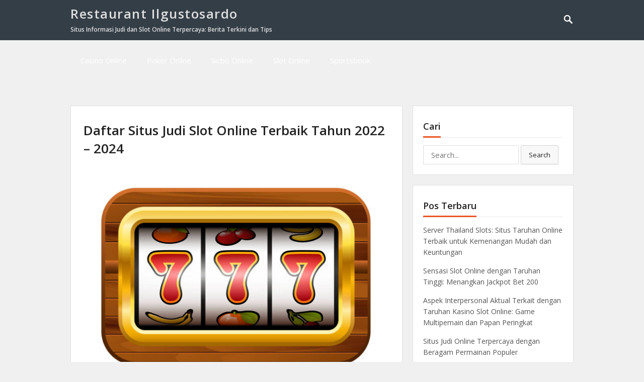

--- FILE ---
content_type: text/html; charset=UTF-8
request_url: https://restaurant-ilgustosardo.com/daftar-situs-judi-slot-online-terbaik-tahun-2022-2024/
body_size: 10922
content:
<!DOCTYPE html>
<html lang="id">
<head>
<meta charset="UTF-8">
<meta name="viewport" content="width=device-width, initial-scale=1">
<meta http-equiv="X-UA-Compatible" content="IE=edge">
<meta name="HandheldFriendly" content="true">
<link rel="profile" href="https://gmpg.org/xfn/11">
<meta name='robots' content='index, follow, max-image-preview:large, max-snippet:-1, max-video-preview:-1' />
<!-- This site is optimized with the Yoast SEO plugin v23.6 - https://yoast.com/wordpress/plugins/seo/ -->
<title>Daftar Situs Judi Slot Online Terbaik Tahun 2022 – 2024 - Restaurant Ilgustosardo</title>
<link rel="canonical" href="https://restaurant-ilgustosardo.com/daftar-situs-judi-slot-online-terbaik-tahun-2022-2024/" />
<meta property="og:locale" content="id_ID" />
<meta property="og:type" content="article" />
<meta property="og:title" content="Daftar Situs Judi Slot Online Terbaik Tahun 2022 – 2024 - Restaurant Ilgustosardo" />
<meta property="og:description" content="Sepanjang tahun 2023, berbagai provider Slot Gacor Gampang Menang telah berusaha keras untuk menjadi yang terbaik. Memasuki tahun 2024, persaingan di dunia pengembang game judi online semakin ketat. Kami telah merangkum 16 daftar situs slot online yang dikenal..." />
<meta property="og:url" content="https://restaurant-ilgustosardo.com/daftar-situs-judi-slot-online-terbaik-tahun-2022-2024/" />
<meta property="og:site_name" content="Restaurant Ilgustosardo" />
<meta property="article:published_time" content="2024-07-27T18:31:37+00:00" />
<meta property="article:modified_time" content="2024-07-27T18:31:38+00:00" />
<meta property="og:image" content="https://restaurant-ilgustosardo.com/wp-content/uploads/2024/07/slot-368.jpg" />
<meta property="og:image:width" content="612" />
<meta property="og:image:height" content="428" />
<meta property="og:image:type" content="image/jpeg" />
<meta name="author" content="admin" />
<meta name="twitter:card" content="summary_large_image" />
<meta name="twitter:label1" content="Ditulis oleh" />
<meta name="twitter:data1" content="" />
<meta name="twitter:label2" content="Estimasi waktu membaca" />
<meta name="twitter:data2" content="4 menit" />
<script type="application/ld+json" class="yoast-schema-graph">{"@context":"https://schema.org","@graph":[{"@type":"WebPage","@id":"https://restaurant-ilgustosardo.com/daftar-situs-judi-slot-online-terbaik-tahun-2022-2024/","url":"https://restaurant-ilgustosardo.com/daftar-situs-judi-slot-online-terbaik-tahun-2022-2024/","name":"Daftar Situs Judi Slot Online Terbaik Tahun 2022 – 2024 - Restaurant Ilgustosardo","isPartOf":{"@id":"https://restaurant-ilgustosardo.com/#website"},"primaryImageOfPage":{"@id":"https://restaurant-ilgustosardo.com/daftar-situs-judi-slot-online-terbaik-tahun-2022-2024/#primaryimage"},"image":{"@id":"https://restaurant-ilgustosardo.com/daftar-situs-judi-slot-online-terbaik-tahun-2022-2024/#primaryimage"},"thumbnailUrl":"https://restaurant-ilgustosardo.com/wp-content/uploads/2024/07/slot-368.jpg","datePublished":"2024-07-27T18:31:37+00:00","dateModified":"2024-07-27T18:31:38+00:00","author":{"@id":"https://restaurant-ilgustosardo.com/#/schema/person/f2d2eb58bbcf37b005ba5c2b4492d373"},"breadcrumb":{"@id":"https://restaurant-ilgustosardo.com/daftar-situs-judi-slot-online-terbaik-tahun-2022-2024/#breadcrumb"},"inLanguage":"id","potentialAction":[{"@type":"ReadAction","target":["https://restaurant-ilgustosardo.com/daftar-situs-judi-slot-online-terbaik-tahun-2022-2024/"]}]},{"@type":"ImageObject","inLanguage":"id","@id":"https://restaurant-ilgustosardo.com/daftar-situs-judi-slot-online-terbaik-tahun-2022-2024/#primaryimage","url":"https://restaurant-ilgustosardo.com/wp-content/uploads/2024/07/slot-368.jpg","contentUrl":"https://restaurant-ilgustosardo.com/wp-content/uploads/2024/07/slot-368.jpg","width":612,"height":428,"caption":"Jackpot. Slot machine with three sevens. Screen slot machine in a wooden frame. Vector clipart."},{"@type":"BreadcrumbList","@id":"https://restaurant-ilgustosardo.com/daftar-situs-judi-slot-online-terbaik-tahun-2022-2024/#breadcrumb","itemListElement":[{"@type":"ListItem","position":1,"name":"Beranda","item":"https://restaurant-ilgustosardo.com/"},{"@type":"ListItem","position":2,"name":"Daftar Situs Judi Slot Online Terbaik Tahun 2022 – 2024"}]},{"@type":"WebSite","@id":"https://restaurant-ilgustosardo.com/#website","url":"https://restaurant-ilgustosardo.com/","name":"Restaurant Ilgustosardo","description":"Situs Informasi Judi dan Slot Online Terpercaya: Berita Terkini dan Tips","potentialAction":[{"@type":"SearchAction","target":{"@type":"EntryPoint","urlTemplate":"https://restaurant-ilgustosardo.com/?s={search_term_string}"},"query-input":{"@type":"PropertyValueSpecification","valueRequired":true,"valueName":"search_term_string"}}],"inLanguage":"id"},{"@type":"Person","@id":"https://restaurant-ilgustosardo.com/#/schema/person/f2d2eb58bbcf37b005ba5c2b4492d373","name":"admin","image":{"@type":"ImageObject","inLanguage":"id","@id":"https://restaurant-ilgustosardo.com/#/schema/person/image/","url":"https://secure.gravatar.com/avatar/54800746074031c292f5ba1223eab92c4dd7801b43a74a8639bdab418952d9c5?s=96&d=mm&r=g","contentUrl":"https://secure.gravatar.com/avatar/54800746074031c292f5ba1223eab92c4dd7801b43a74a8639bdab418952d9c5?s=96&d=mm&r=g","caption":"admin"},"sameAs":["https://restaurant-ilgustosardo.com"],"url":"https://restaurant-ilgustosardo.com/author/admin/"}]}</script>
<!-- / Yoast SEO plugin. -->
<link rel='dns-prefetch' href='//fonts.googleapis.com' />
<link rel="alternate" type="application/rss+xml" title="Restaurant Ilgustosardo &raquo; Feed" href="https://restaurant-ilgustosardo.com/feed/" />
<link rel="alternate" type="application/rss+xml" title="Restaurant Ilgustosardo &raquo; Umpan Komentar" href="https://restaurant-ilgustosardo.com/comments/feed/" />
<link rel="alternate" title="oEmbed (JSON)" type="application/json+oembed" href="https://restaurant-ilgustosardo.com/wp-json/oembed/1.0/embed?url=https%3A%2F%2Frestaurant-ilgustosardo.com%2Fdaftar-situs-judi-slot-online-terbaik-tahun-2022-2024%2F" />
<link rel="alternate" title="oEmbed (XML)" type="text/xml+oembed" href="https://restaurant-ilgustosardo.com/wp-json/oembed/1.0/embed?url=https%3A%2F%2Frestaurant-ilgustosardo.com%2Fdaftar-situs-judi-slot-online-terbaik-tahun-2022-2024%2F&#038;format=xml" />
<style id='wp-img-auto-sizes-contain-inline-css' type='text/css'>
img:is([sizes=auto i],[sizes^="auto," i]){contain-intrinsic-size:3000px 1500px}
/*# sourceURL=wp-img-auto-sizes-contain-inline-css */
</style>
<style id='wp-block-library-inline-css' type='text/css'>
:root{--wp-block-synced-color:#7a00df;--wp-block-synced-color--rgb:122,0,223;--wp-bound-block-color:var(--wp-block-synced-color);--wp-editor-canvas-background:#ddd;--wp-admin-theme-color:#007cba;--wp-admin-theme-color--rgb:0,124,186;--wp-admin-theme-color-darker-10:#006ba1;--wp-admin-theme-color-darker-10--rgb:0,107,160.5;--wp-admin-theme-color-darker-20:#005a87;--wp-admin-theme-color-darker-20--rgb:0,90,135;--wp-admin-border-width-focus:2px}@media (min-resolution:192dpi){:root{--wp-admin-border-width-focus:1.5px}}.wp-element-button{cursor:pointer}:root .has-very-light-gray-background-color{background-color:#eee}:root .has-very-dark-gray-background-color{background-color:#313131}:root .has-very-light-gray-color{color:#eee}:root .has-very-dark-gray-color{color:#313131}:root .has-vivid-green-cyan-to-vivid-cyan-blue-gradient-background{background:linear-gradient(135deg,#00d084,#0693e3)}:root .has-purple-crush-gradient-background{background:linear-gradient(135deg,#34e2e4,#4721fb 50%,#ab1dfe)}:root .has-hazy-dawn-gradient-background{background:linear-gradient(135deg,#faaca8,#dad0ec)}:root .has-subdued-olive-gradient-background{background:linear-gradient(135deg,#fafae1,#67a671)}:root .has-atomic-cream-gradient-background{background:linear-gradient(135deg,#fdd79a,#004a59)}:root .has-nightshade-gradient-background{background:linear-gradient(135deg,#330968,#31cdcf)}:root .has-midnight-gradient-background{background:linear-gradient(135deg,#020381,#2874fc)}:root{--wp--preset--font-size--normal:16px;--wp--preset--font-size--huge:42px}.has-regular-font-size{font-size:1em}.has-larger-font-size{font-size:2.625em}.has-normal-font-size{font-size:var(--wp--preset--font-size--normal)}.has-huge-font-size{font-size:var(--wp--preset--font-size--huge)}.has-text-align-center{text-align:center}.has-text-align-left{text-align:left}.has-text-align-right{text-align:right}.has-fit-text{white-space:nowrap!important}#end-resizable-editor-section{display:none}.aligncenter{clear:both}.items-justified-left{justify-content:flex-start}.items-justified-center{justify-content:center}.items-justified-right{justify-content:flex-end}.items-justified-space-between{justify-content:space-between}.screen-reader-text{border:0;clip-path:inset(50%);height:1px;margin:-1px;overflow:hidden;padding:0;position:absolute;width:1px;word-wrap:normal!important}.screen-reader-text:focus{background-color:#ddd;clip-path:none;color:#444;display:block;font-size:1em;height:auto;left:5px;line-height:normal;padding:15px 23px 14px;text-decoration:none;top:5px;width:auto;z-index:100000}html :where(.has-border-color){border-style:solid}html :where([style*=border-top-color]){border-top-style:solid}html :where([style*=border-right-color]){border-right-style:solid}html :where([style*=border-bottom-color]){border-bottom-style:solid}html :where([style*=border-left-color]){border-left-style:solid}html :where([style*=border-width]){border-style:solid}html :where([style*=border-top-width]){border-top-style:solid}html :where([style*=border-right-width]){border-right-style:solid}html :where([style*=border-bottom-width]){border-bottom-style:solid}html :where([style*=border-left-width]){border-left-style:solid}html :where(img[class*=wp-image-]){height:auto;max-width:100%}:where(figure){margin:0 0 1em}html :where(.is-position-sticky){--wp-admin--admin-bar--position-offset:var(--wp-admin--admin-bar--height,0px)}@media screen and (max-width:600px){html :where(.is-position-sticky){--wp-admin--admin-bar--position-offset:0px}}
/*# sourceURL=wp-block-library-inline-css */
</style><style id='global-styles-inline-css' type='text/css'>
:root{--wp--preset--aspect-ratio--square: 1;--wp--preset--aspect-ratio--4-3: 4/3;--wp--preset--aspect-ratio--3-4: 3/4;--wp--preset--aspect-ratio--3-2: 3/2;--wp--preset--aspect-ratio--2-3: 2/3;--wp--preset--aspect-ratio--16-9: 16/9;--wp--preset--aspect-ratio--9-16: 9/16;--wp--preset--color--black: #000000;--wp--preset--color--cyan-bluish-gray: #abb8c3;--wp--preset--color--white: #ffffff;--wp--preset--color--pale-pink: #f78da7;--wp--preset--color--vivid-red: #cf2e2e;--wp--preset--color--luminous-vivid-orange: #ff6900;--wp--preset--color--luminous-vivid-amber: #fcb900;--wp--preset--color--light-green-cyan: #7bdcb5;--wp--preset--color--vivid-green-cyan: #00d084;--wp--preset--color--pale-cyan-blue: #8ed1fc;--wp--preset--color--vivid-cyan-blue: #0693e3;--wp--preset--color--vivid-purple: #9b51e0;--wp--preset--gradient--vivid-cyan-blue-to-vivid-purple: linear-gradient(135deg,rgb(6,147,227) 0%,rgb(155,81,224) 100%);--wp--preset--gradient--light-green-cyan-to-vivid-green-cyan: linear-gradient(135deg,rgb(122,220,180) 0%,rgb(0,208,130) 100%);--wp--preset--gradient--luminous-vivid-amber-to-luminous-vivid-orange: linear-gradient(135deg,rgb(252,185,0) 0%,rgb(255,105,0) 100%);--wp--preset--gradient--luminous-vivid-orange-to-vivid-red: linear-gradient(135deg,rgb(255,105,0) 0%,rgb(207,46,46) 100%);--wp--preset--gradient--very-light-gray-to-cyan-bluish-gray: linear-gradient(135deg,rgb(238,238,238) 0%,rgb(169,184,195) 100%);--wp--preset--gradient--cool-to-warm-spectrum: linear-gradient(135deg,rgb(74,234,220) 0%,rgb(151,120,209) 20%,rgb(207,42,186) 40%,rgb(238,44,130) 60%,rgb(251,105,98) 80%,rgb(254,248,76) 100%);--wp--preset--gradient--blush-light-purple: linear-gradient(135deg,rgb(255,206,236) 0%,rgb(152,150,240) 100%);--wp--preset--gradient--blush-bordeaux: linear-gradient(135deg,rgb(254,205,165) 0%,rgb(254,45,45) 50%,rgb(107,0,62) 100%);--wp--preset--gradient--luminous-dusk: linear-gradient(135deg,rgb(255,203,112) 0%,rgb(199,81,192) 50%,rgb(65,88,208) 100%);--wp--preset--gradient--pale-ocean: linear-gradient(135deg,rgb(255,245,203) 0%,rgb(182,227,212) 50%,rgb(51,167,181) 100%);--wp--preset--gradient--electric-grass: linear-gradient(135deg,rgb(202,248,128) 0%,rgb(113,206,126) 100%);--wp--preset--gradient--midnight: linear-gradient(135deg,rgb(2,3,129) 0%,rgb(40,116,252) 100%);--wp--preset--font-size--small: 13px;--wp--preset--font-size--medium: 20px;--wp--preset--font-size--large: 36px;--wp--preset--font-size--x-large: 42px;--wp--preset--spacing--20: 0.44rem;--wp--preset--spacing--30: 0.67rem;--wp--preset--spacing--40: 1rem;--wp--preset--spacing--50: 1.5rem;--wp--preset--spacing--60: 2.25rem;--wp--preset--spacing--70: 3.38rem;--wp--preset--spacing--80: 5.06rem;--wp--preset--shadow--natural: 6px 6px 9px rgba(0, 0, 0, 0.2);--wp--preset--shadow--deep: 12px 12px 50px rgba(0, 0, 0, 0.4);--wp--preset--shadow--sharp: 6px 6px 0px rgba(0, 0, 0, 0.2);--wp--preset--shadow--outlined: 6px 6px 0px -3px rgb(255, 255, 255), 6px 6px rgb(0, 0, 0);--wp--preset--shadow--crisp: 6px 6px 0px rgb(0, 0, 0);}:where(.is-layout-flex){gap: 0.5em;}:where(.is-layout-grid){gap: 0.5em;}body .is-layout-flex{display: flex;}.is-layout-flex{flex-wrap: wrap;align-items: center;}.is-layout-flex > :is(*, div){margin: 0;}body .is-layout-grid{display: grid;}.is-layout-grid > :is(*, div){margin: 0;}:where(.wp-block-columns.is-layout-flex){gap: 2em;}:where(.wp-block-columns.is-layout-grid){gap: 2em;}:where(.wp-block-post-template.is-layout-flex){gap: 1.25em;}:where(.wp-block-post-template.is-layout-grid){gap: 1.25em;}.has-black-color{color: var(--wp--preset--color--black) !important;}.has-cyan-bluish-gray-color{color: var(--wp--preset--color--cyan-bluish-gray) !important;}.has-white-color{color: var(--wp--preset--color--white) !important;}.has-pale-pink-color{color: var(--wp--preset--color--pale-pink) !important;}.has-vivid-red-color{color: var(--wp--preset--color--vivid-red) !important;}.has-luminous-vivid-orange-color{color: var(--wp--preset--color--luminous-vivid-orange) !important;}.has-luminous-vivid-amber-color{color: var(--wp--preset--color--luminous-vivid-amber) !important;}.has-light-green-cyan-color{color: var(--wp--preset--color--light-green-cyan) !important;}.has-vivid-green-cyan-color{color: var(--wp--preset--color--vivid-green-cyan) !important;}.has-pale-cyan-blue-color{color: var(--wp--preset--color--pale-cyan-blue) !important;}.has-vivid-cyan-blue-color{color: var(--wp--preset--color--vivid-cyan-blue) !important;}.has-vivid-purple-color{color: var(--wp--preset--color--vivid-purple) !important;}.has-black-background-color{background-color: var(--wp--preset--color--black) !important;}.has-cyan-bluish-gray-background-color{background-color: var(--wp--preset--color--cyan-bluish-gray) !important;}.has-white-background-color{background-color: var(--wp--preset--color--white) !important;}.has-pale-pink-background-color{background-color: var(--wp--preset--color--pale-pink) !important;}.has-vivid-red-background-color{background-color: var(--wp--preset--color--vivid-red) !important;}.has-luminous-vivid-orange-background-color{background-color: var(--wp--preset--color--luminous-vivid-orange) !important;}.has-luminous-vivid-amber-background-color{background-color: var(--wp--preset--color--luminous-vivid-amber) !important;}.has-light-green-cyan-background-color{background-color: var(--wp--preset--color--light-green-cyan) !important;}.has-vivid-green-cyan-background-color{background-color: var(--wp--preset--color--vivid-green-cyan) !important;}.has-pale-cyan-blue-background-color{background-color: var(--wp--preset--color--pale-cyan-blue) !important;}.has-vivid-cyan-blue-background-color{background-color: var(--wp--preset--color--vivid-cyan-blue) !important;}.has-vivid-purple-background-color{background-color: var(--wp--preset--color--vivid-purple) !important;}.has-black-border-color{border-color: var(--wp--preset--color--black) !important;}.has-cyan-bluish-gray-border-color{border-color: var(--wp--preset--color--cyan-bluish-gray) !important;}.has-white-border-color{border-color: var(--wp--preset--color--white) !important;}.has-pale-pink-border-color{border-color: var(--wp--preset--color--pale-pink) !important;}.has-vivid-red-border-color{border-color: var(--wp--preset--color--vivid-red) !important;}.has-luminous-vivid-orange-border-color{border-color: var(--wp--preset--color--luminous-vivid-orange) !important;}.has-luminous-vivid-amber-border-color{border-color: var(--wp--preset--color--luminous-vivid-amber) !important;}.has-light-green-cyan-border-color{border-color: var(--wp--preset--color--light-green-cyan) !important;}.has-vivid-green-cyan-border-color{border-color: var(--wp--preset--color--vivid-green-cyan) !important;}.has-pale-cyan-blue-border-color{border-color: var(--wp--preset--color--pale-cyan-blue) !important;}.has-vivid-cyan-blue-border-color{border-color: var(--wp--preset--color--vivid-cyan-blue) !important;}.has-vivid-purple-border-color{border-color: var(--wp--preset--color--vivid-purple) !important;}.has-vivid-cyan-blue-to-vivid-purple-gradient-background{background: var(--wp--preset--gradient--vivid-cyan-blue-to-vivid-purple) !important;}.has-light-green-cyan-to-vivid-green-cyan-gradient-background{background: var(--wp--preset--gradient--light-green-cyan-to-vivid-green-cyan) !important;}.has-luminous-vivid-amber-to-luminous-vivid-orange-gradient-background{background: var(--wp--preset--gradient--luminous-vivid-amber-to-luminous-vivid-orange) !important;}.has-luminous-vivid-orange-to-vivid-red-gradient-background{background: var(--wp--preset--gradient--luminous-vivid-orange-to-vivid-red) !important;}.has-very-light-gray-to-cyan-bluish-gray-gradient-background{background: var(--wp--preset--gradient--very-light-gray-to-cyan-bluish-gray) !important;}.has-cool-to-warm-spectrum-gradient-background{background: var(--wp--preset--gradient--cool-to-warm-spectrum) !important;}.has-blush-light-purple-gradient-background{background: var(--wp--preset--gradient--blush-light-purple) !important;}.has-blush-bordeaux-gradient-background{background: var(--wp--preset--gradient--blush-bordeaux) !important;}.has-luminous-dusk-gradient-background{background: var(--wp--preset--gradient--luminous-dusk) !important;}.has-pale-ocean-gradient-background{background: var(--wp--preset--gradient--pale-ocean) !important;}.has-electric-grass-gradient-background{background: var(--wp--preset--gradient--electric-grass) !important;}.has-midnight-gradient-background{background: var(--wp--preset--gradient--midnight) !important;}.has-small-font-size{font-size: var(--wp--preset--font-size--small) !important;}.has-medium-font-size{font-size: var(--wp--preset--font-size--medium) !important;}.has-large-font-size{font-size: var(--wp--preset--font-size--large) !important;}.has-x-large-font-size{font-size: var(--wp--preset--font-size--x-large) !important;}
/*# sourceURL=global-styles-inline-css */
</style>
<style id='classic-theme-styles-inline-css' type='text/css'>
/*! This file is auto-generated */
.wp-block-button__link{color:#fff;background-color:#32373c;border-radius:9999px;box-shadow:none;text-decoration:none;padding:calc(.667em + 2px) calc(1.333em + 2px);font-size:1.125em}.wp-block-file__button{background:#32373c;color:#fff;text-decoration:none}
/*# sourceURL=/wp-includes/css/classic-themes.min.css */
</style>
<!-- <link rel='stylesheet' id='vt-blogging-style-css' href='https://restaurant-ilgustosardo.com/wp-content/themes/vt-blogging/style.css?ver=1.1' type='text/css' media='all' /> -->
<!-- <link rel='stylesheet' id='genericons-style-css' href='https://restaurant-ilgustosardo.com/wp-content/themes/vt-blogging/assets/fonts/genericons/genericons.css?ver=0e4868c1408b1f68d444c4a5ff20bceb' type='text/css' media='all' /> -->
<link rel="stylesheet" type="text/css" href="//restaurant-ilgustosardo.com/wp-content/cache/wpfc-minified/jlwjsftw/9uh82.css" media="all"/>
<link rel='stylesheet' id='vt-blogging-fonts-css' href='//fonts.googleapis.com/css?family=Open+Sans%3A400%2C600%2C700&#038;subset=latin%2Clatin-ext' type='text/css' media='all' />
<!-- <link rel='stylesheet' id='responsive-style-css' href='https://restaurant-ilgustosardo.com/wp-content/themes/vt-blogging/responsive.css?ver=1.1' type='text/css' media='all' /> -->
<!-- <link rel='stylesheet' id='wp-block-paragraph-css' href='https://restaurant-ilgustosardo.com/wp-includes/blocks/paragraph/style.min.css?ver=0e4868c1408b1f68d444c4a5ff20bceb' type='text/css' media='all' /> -->
<!-- <link rel='stylesheet' id='wp-block-heading-css' href='https://restaurant-ilgustosardo.com/wp-includes/blocks/heading/style.min.css?ver=0e4868c1408b1f68d444c4a5ff20bceb' type='text/css' media='all' /> -->
<link rel="stylesheet" type="text/css" href="//restaurant-ilgustosardo.com/wp-content/cache/wpfc-minified/2y14qta7/20dlp.css" media="all"/>
<script src='//restaurant-ilgustosardo.com/wp-content/cache/wpfc-minified/f278dbgu/9uh82.js' type="text/javascript"></script>
<!-- <script type="text/javascript" src="https://restaurant-ilgustosardo.com/wp-includes/js/jquery/jquery.min.js?ver=3.7.1" id="jquery-core-js"></script> -->
<!-- <script type="text/javascript" src="https://restaurant-ilgustosardo.com/wp-includes/js/jquery/jquery-migrate.min.js?ver=3.4.1" id="jquery-migrate-js"></script> -->
<link rel="https://api.w.org/" href="https://restaurant-ilgustosardo.com/wp-json/" /><link rel="alternate" title="JSON" type="application/json" href="https://restaurant-ilgustosardo.com/wp-json/wp/v2/posts/91" /><link rel="EditURI" type="application/rsd+xml" title="RSD" href="https://restaurant-ilgustosardo.com/xmlrpc.php?rsd" />
<style>/* CSS added by WP Meta and Date Remover*/.wp-block-post-author__name{display:none !important;}
.wp-block-post-date{display:none !important;}
.entry-meta {display:none !important;}
.home .entry-meta { display: none; }
.entry-footer {display:none !important;}
.home .entry-footer { display: none; }</style>
</head>
<body data-rsssl=1 class="wp-singular post-template-default single single-post postid-91 single-format-standard wp-theme-vt-blogging">
<div id="page" class="site">
<header id="masthead" class="site-header clear">
<div class="container">
<div class="site-branding">
<h1 class="site-title"><a href="https://restaurant-ilgustosardo.com/" title="Restaurant Ilgustosardo" rel="home">Restaurant Ilgustosardo</a></h1>
<h2 class="site-description">Situs Informasi Judi dan Slot Online Terpercaya: Berita Terkini dan Tips</h2>
</div><!-- .site-branding -->
<nav id="primary-nav" class="main-navigation">
<div class="menu-menu-utama-container"><ul id="primary-menu" class="sf-menu"><li id="menu-item-9" class="menu-item menu-item-type-taxonomy menu-item-object-category menu-item-9"><a href="https://restaurant-ilgustosardo.com/category/casino-online/">Casino Online</a></li>
<li id="menu-item-10" class="menu-item menu-item-type-taxonomy menu-item-object-category menu-item-10"><a href="https://restaurant-ilgustosardo.com/category/poker-online/">Poker Online</a></li>
<li id="menu-item-11" class="menu-item menu-item-type-taxonomy menu-item-object-category menu-item-11"><a href="https://restaurant-ilgustosardo.com/category/sicbo-online/">Sicbo Online</a></li>
<li id="menu-item-12" class="menu-item menu-item-type-taxonomy menu-item-object-category current-post-ancestor current-menu-parent current-post-parent menu-item-12"><a href="https://restaurant-ilgustosardo.com/category/slot-online/">Slot Online</a></li>
<li id="menu-item-13" class="menu-item menu-item-type-taxonomy menu-item-object-category menu-item-13"><a href="https://restaurant-ilgustosardo.com/category/sportsbook/">Sportsbook</a></li>
</ul></div>
</nav><!-- #primary-nav -->
<span class="search-icon">
<span class="genericon genericon-search"></span>
<span class="genericon genericon-close"></span>			
</span>
<div id="slick-mobile-menu"></div>
</div><!-- .container -->
</header><!-- #masthead -->
<div class="header-search">
<div class="container">
<form id="searchform" role="search" method="get" action="https://restaurant-ilgustosardo.com/">
<span class="screen-reader-text">Search for:</span>
<input type="search" class="search-input" placeholder="Search..." value="" name="s" title="Search for:" />
<button type="submit" role="button" class="search-submit">Search</button>
</form>			</div>
</div><!-- .header-search -->
<div id="content" class="site-content container clear">
<div id="primary" class="content-area">
<main id="main" class="site-main" >
<article id="post-91" class="post-91 post type-post status-publish format-standard has-post-thumbnail hentry category-slot-online">
<header class="entry-header">	
<h1 class="entry-title">Daftar Situs Judi Slot Online Terbaik Tahun 2022 – 2024</h1>
<div class="entry-meta clear">
<span class="entry-author"><a href="https://restaurant-ilgustosardo.com/author/admin/"><img alt='' src='https://secure.gravatar.com/avatar/54800746074031c292f5ba1223eab92c4dd7801b43a74a8639bdab418952d9c5?s=48&#038;d=mm&#038;r=g' srcset='https://secure.gravatar.com/avatar/54800746074031c292f5ba1223eab92c4dd7801b43a74a8639bdab418952d9c5?s=96&#038;d=mm&#038;r=g 2x' class='avatar avatar-48 photo' height='48' width='48' decoding='async'/></a> Posted by <a href="https://restaurant-ilgustosardo.com/author/admin/" title="Pos-pos oleh " rel="author"></a></span>
<span class="entry-date"></span>
<span class="entry-category">in <a href="https://restaurant-ilgustosardo.com/category/slot-online/" title="View all posts in Slot Online" >Slot Online</a> </span>
</div><!-- .entry-meta -->
</header><!-- .entry-header -->
<div class="entry-content">
<div class="entry-thumbnail">
<img width="612" height="428" src="https://restaurant-ilgustosardo.com/wp-content/uploads/2024/07/slot-368.jpg" class="attachment-post-thumbnail size-post-thumbnail wp-post-image" alt="" decoding="async" fetchpriority="high" srcset="https://restaurant-ilgustosardo.com/wp-content/uploads/2024/07/slot-368.jpg 612w, https://restaurant-ilgustosardo.com/wp-content/uploads/2024/07/slot-368-300x210.jpg 300w, https://restaurant-ilgustosardo.com/wp-content/uploads/2024/07/slot-368-80x56.jpg 80w" sizes="(max-width: 612px) 100vw, 612px" />		</div>
<p>Sepanjang tahun 2023, berbagai provider <a href="https://www.lebaroc.net/">Slot Gacor Gampang Menang</a> telah berusaha keras untuk menjadi yang terbaik. Memasuki tahun 2024, persaingan di dunia pengembang game judi online semakin ketat. Kami telah merangkum 16 daftar situs slot online yang dikenal sebagai provider terbaik sepanjang tahun 2023 hingga 2024. Berikut daftarnya:</p>
<h2 class="wp-block-heading">Slot Online Pragmatic Play Indonesia</h2>
<p>Provider slot terbesar ini didirikan pada tahun 2007 dan terkenal dengan game ikonik seperti Gates Of Olympus. Pragmatic Play selalu menawarkan game berkualitas tinggi yang menjadi favorit para pemain, termasuk Spaceman, Sweet Bonanza, dan Starlight Princess.</p>
<h2 class="wp-block-heading">Slot Gacor CQ9</h2>
<p>Datang dari China, CQ9 menawarkan permainan dengan tema tradisional yang menarik dan jackpot besar. Beberapa game terkenal dari CQ9 adalah Lucky Tigers, 888 Cai Shen, dan Dragon KOI.</p>
<h2 class="wp-block-heading">Slot Online PG SOFT</h2>
<p>Sebagai salah satu pesaing terbesar Pragmatic Play, PG Soft semakin bersinar di tahun 2022 dengan permainan unik yang menawarkan kemenangan besar tanpa scatter. Beberapa game terkenal dari PG Soft adalah Dragon Tiger Luck, Double Fortune, dan Candy Burst.</p>
<h3 class="wp-block-heading">Slot Online Habanero</h3>
<p>Habanero selalu menjadi pilihan kedua setelah Pragmatic Play dengan update game terbaru yang seru. Game terkenal dari Habanero termasuk KOI GATE, Fa Cai Shen, dan Hot Hot Fruit.</p>
<h3 class="wp-block-heading">Slot Gacor Microgaming</h3>
<p>Microgaming bekerja sama dengan situs terpercaya seperti Slot77, menawarkan permainan dengan jackpot besar dalam waktu singkat. Beberapa game hot dari Microgaming adalah Lucky Twins Wilds, Ark of RA, dan 777 Surge.</p>
<h3 class="wp-block-heading">Slot Gacor Gamatron</h3>
<p>Bekerja sama dengan Slot777, Gamatron menawarkan nuansa gaming kekinian dengan deposit minimal yang rendah dan potensi jackpot besar. Game-game populer dari Gamatron termasuk di antaranya.</p>
<h4 class="wp-block-heading">Slot Online Joker123</h4>
<p>Joker123, salah satu yang pertama memperkenalkan slot online di Indonesia, masih menjadi favorit pemain senior dengan game seperti Zodiac Deluxe, Roma Legacy, dan Majapahit.</p>
<h4 class="wp-block-heading">Slot Online Spadegaming</h4>
<p>Sebagai pelopor fitur Return To Player (RTP), Spadegaming menawarkan game dengan RTP tinggi seperti 96.54%, menjadikannya salah satu pilihan terbaik untuk pemain.</p>
<h4 class="wp-block-heading">Slot Online Yggdrasil</h4>
<p>Yggdrasil dikenal dengan inovasi dalam game online, menawarkan berbagai jenis permainan termasuk slot dan permainan meja dengan jackpot besar.</p>
<h4 class="wp-block-heading">Slot Online RTG</h4>
<p>Real Time Gaming (RTG) fokus menawarkan permainan di Asia, dengan perjalanan panjang sejak didirikan pada tahun 1998 hingga menjadi salah satu pengembang game terbaik.</p>
<h4 class="wp-block-heading">Slot Online Play’n Go</h4>
<p>Dikenal dengan game judi online modern, Play’n Go menyediakan lebih dari 50 permainan unik dengan dukungan 30 bahasa, kompatibel di perangkat Android dan iPhone.</p>
<h4 class="wp-block-heading">Slot Online Live22</h4>
<p>Live22 menawarkan permainan slot dengan tampilan indah yang bisa dimainkan di semua platform termasuk browser dan perangkat mobile, serta menyediakan game lain seperti Live Casino.</p>
<h4 class="wp-block-heading">Slot Online Slot88</h4>
<p>Dikenal dengan sistem taruhan stabil dan visual menyenangkan, Slot88 menawarkan permainan populer seperti Winter Sweets, Dragons Reaum, dan Thug Life.</p>
<h4 class="wp-block-heading">Slot Online Nolimit City</h4>
<p>Didirikan pada tahun 2014 di Miami, Nolimit City menggunakan teknologi canggih untuk menciptakan game dengan sensasi bermain yang seru dan menarik.</p>
<h4 class="wp-block-heading">Slot Online Top Trend Gaming</h4>
<p>Berbasis di Filipina, Top Trend Gaming menawarkan permainan dengan bonus jackpot besar dan memiliki banyak penggemar di Asia.</p>
<h4 class="wp-block-heading">Slot Online Flow Gaming</h4>
<p>Flow Gaming menyediakan permainan judi online paling lengkap dengan uang asli rupiah, menjadi pesaing utama Pragmatic Play dengan anggota setia yang banyak.</p>
<h3 class="wp-block-heading">Istilah dan Fitur Penting dalam Permainan Judi Slot Online</h3>
<h4 class="wp-block-heading">Gacor</h4>
<p>Gacor adalah singkatan dari &#8220;Gampang Bocor&#8221;, yang berarti permainan memberikan kemenangan lebih mudah dibandingkan game lainnya.</p>
<h4 class="wp-block-heading">RTP Slot</h4>
<p>RTP (Return To Player) adalah kemampuan mesin untuk membayar kembali dari total kekalahan selama bermain game tersebut.</p>
<h4 class="wp-block-heading">Jackpot</h4>
<p>Jackpot adalah kondisi di mana pemain berhasil mendapatkan kemenangan besar dalam permainan.</p>
<h4 class="wp-block-heading">Maxwin</h4>
<p>Maxwin adalah kondisi kemenangan maksimal yang bisa dicapai dalam permainan slot.</p>
<h4 class="wp-block-heading">Rungkat</h4>
<p>Rungkat adalah kondisi kekalahan terus menerus yang dialami pemain saat bermain.</p>
<h4 class="wp-block-heading">Pola Slot</h4>
<p>Pola slot adalah taktik yang digunakan pemain untuk memanfaatkan fitur permainan seperti Spin Cepat, Double Chance, Turbo Spin, dan Buy Free Spin.</p>
<h4 class="wp-block-heading">Buy Free Spin</h4>
<p>Fitur ini memungkinkan pemain membeli free spin untuk masuk ke mode bonus game, biasanya digunakan oleh provider seperti Pragmatic Play, PG Soft, dan Habanero.</p>
<p>Dengan memahami istilah dan fitur ini, Anda bisa lebih siap dan strategis saat bermain judi slot online. Selamat mencoba dan semoga beruntung!</p>
</div><!-- .entry-content -->
<span class="entry-tags">
</span><!-- .entry-tags -->
</article><!-- #post-## -->
<div class="entry-related clear">
<h3>You May <span>Also Like</span></h3>
<div class="related-loop clear">
<div class="hentry">
<a class="thumbnail-link" href="https://restaurant-ilgustosardo.com/server-thailand-slots-situs-taruhan-online-terbaik-untuk-kemenangan-mudah-dan-keuntungan/">
<div class="thumbnail-wrap">
<img width="80" height="76" src="https://restaurant-ilgustosardo.com/wp-content/uploads/2025/10/gettyimages-492386959-612x612-1-80x76.jpg" class="attachment-vt_blogging_related_post size-vt_blogging_related_post wp-post-image" alt="" decoding="async" />								</div><!-- .thumbnail-wrap -->
</a>
<h2 class="entry-title"><a href="https://restaurant-ilgustosardo.com/server-thailand-slots-situs-taruhan-online-terbaik-untuk-kemenangan-mudah-dan-keuntungan/">Server Thailand Slots: Situs Taruhan Online Terbaik untuk Kemenangan Mudah dan Keuntungan</a></h2>
</div><!-- .grid -->
<div class="hentry last">
<a class="thumbnail-link" href="https://restaurant-ilgustosardo.com/sensasi-slot-online-dengan-taruhan-tinggi-menangkan-jackpot-bet-200/">
<div class="thumbnail-wrap">
<img width="80" height="76" src="https://restaurant-ilgustosardo.com/wp-content/uploads/2025/10/slot12-80x76.jpg" class="attachment-vt_blogging_related_post size-vt_blogging_related_post wp-post-image" alt="" decoding="async" loading="lazy" />								</div><!-- .thumbnail-wrap -->
</a>
<h2 class="entry-title"><a href="https://restaurant-ilgustosardo.com/sensasi-slot-online-dengan-taruhan-tinggi-menangkan-jackpot-bet-200/">Sensasi Slot Online dengan Taruhan Tinggi: Menangkan Jackpot Bet 200</a></h2>
</div><!-- .grid -->
</div><!-- .related-posts -->
</div><!-- .entry-related -->
<div class="author-box clear">
<a href="https://restaurant-ilgustosardo.com/author/admin/"><img alt='' src='https://secure.gravatar.com/avatar/54800746074031c292f5ba1223eab92c4dd7801b43a74a8639bdab418952d9c5?s=120&#038;d=mm&#038;r=g' srcset='https://secure.gravatar.com/avatar/54800746074031c292f5ba1223eab92c4dd7801b43a74a8639bdab418952d9c5?s=240&#038;d=mm&#038;r=g 2x' class='avatar avatar-120 photo' height='120' width='120' loading='lazy' decoding='async'/></a>
<div class="author-meta">	
<h4 class="author-name">About the Author: <span><a href="https://restaurant-ilgustosardo.com/author/admin/"></a></span></h4>	
<div class="author-desc">
</div>
</div>
</div><!-- .author-box -->
</main><!-- #main -->
</div><!-- #primary -->
<aside id="secondary" class="widget-area sidebar">
<div id="search-2" class="widget widget_search"><h3 class="widget-title"><span>Cari</span></h3>
<form id="searchform" role="search" method="get" action="https://restaurant-ilgustosardo.com/">
<span class="screen-reader-text">Search for:</span>
<input type="search" class="search-input" placeholder="Search..." value="" name="s" title="Search for:" />
<button type="submit" role="button" class="search-submit">Search</button>
</form></div>
<div id="recent-posts-2" class="widget widget_recent_entries">
<h3 class="widget-title"><span>Pos Terbaru</span></h3>
<ul>
<li>
<a href="https://restaurant-ilgustosardo.com/server-thailand-slots-situs-taruhan-online-terbaik-untuk-kemenangan-mudah-dan-keuntungan/">Server Thailand Slots: Situs Taruhan Online Terbaik untuk Kemenangan Mudah dan Keuntungan</a>
</li>
<li>
<a href="https://restaurant-ilgustosardo.com/sensasi-slot-online-dengan-taruhan-tinggi-menangkan-jackpot-bet-200/">Sensasi Slot Online dengan Taruhan Tinggi: Menangkan Jackpot Bet 200</a>
</li>
<li>
<a href="https://restaurant-ilgustosardo.com/aspek-interpersonal-aktual-terkait-dengan-taruhan-kasino-slot-online-game-multipemain-dan-papan-peringkat/">Aspek Interpersonal Aktual Terkait dengan Taruhan Kasino Slot Online: Game Multipemain dan Papan Peringkat</a>
</li>
<li>
<a href="https://restaurant-ilgustosardo.com/situs-judi-online-terpercaya-dengan-beragam-permainan-populer/">Situs Judi Online Terpercaya dengan Beragam Permainan Populer</a>
</li>
<li>
<a href="https://restaurant-ilgustosardo.com/daftar-provider-situs-judi-slot-maxwin-2024-terbaik/">Daftar Provider Situs Judi Slot Maxwin 2024 Terbaik</a>
</li>
</ul>
</div><div id="custom_html-2" class="widget_text widget widget_custom_html"><h3 class="widget-title"><span>PARTNERS</span></h3><div class="textwidget custom-html-widget"><p><a href="https://orthodoxpatristics.com/">slot SIDARMA88</a></p>
<p><a href="https://greywolfep.com/">SIDARMA 88</a></p>
<p><a href="https://www.rahlovesboutique.com/">SIDARMA88</a></p>
<p><a href="https://www.tanzanianroyaltyexploration.com/">Daftar SIDARMA88</a></p>
<p><a href="https://www.vinividivinvi.com/">SIDARMA88 Login</a></p>
<p><a href="https://www.banksofthesusquehanna.com/">slot terbaru</a></p>
<p><a href="https://biomitech.org/">slot online gampang jackpot</a></p>
<p><a href="https://www.bornfabulousboutique.com/">daftar slot gacor online</a></p>
<p><a href="https://www.branapress.com/">situs slot online terpercaya</a></p>	
<p><a href="https://www.curlformers.com/">slot terbaru</a></p>
<p><a href="https://scartop.com/">slot terbaru</a></p>
<p><a href="https://vaultmediagroup.com/">slot terbaru</a></p>
<p><a href="https://www.wedesiflavours.com/">situs slot online</a></p>
<p><a href="https://www.apekidsclub.io/">judi slot online</a></p>
<p><a href="https://heylink.me/sidarma88/">SIDARMA88</a></p>
<p><a href="https://www.sidarma88.org/">SIDARMA88</a></p>
<p><a href="https://www.sisus88.pro/">situs judi slot online</a></p>
<p><a href="https://www.sisusan88.online/">situs judi slot online</a></p>
<p><a href="https://www.sisusan88.info/">situs judi slot online</a></p>
<p><a href="https://africanconservancycompany.com/">slot gacor</a></p>
<p><a href="https://www.thecatholicdormitory.com/">slot gacor</a></p>
<p><a href="https://www.marmarapharmj.com/">slot gacor</a></p>
<p><a href="https://www.thia-skylounge.com/">slot gacor maxwin</a></p>
<p><a href="https://exxample.com/">situs slot gacor</a></p>
<p><a href="https://thevisualdictionary.net/">situs slot gacor</a></p>
<p><a href="https://www.firstclickconsulting.com/">judi bola</a></p>
<p><a href="https://www.condorjourneys-adventures.com/">judi bola</a></p>
<p><a href="https://safe2pee.org/">situs poker online</a></p>
<p><a href="https://powiekszenie-biustu.xyz/">situs poker online</a></p>
<p><a href="https://sekolahmidori.com/">rtp live</a></p>
<p><a href="https://sitdaarulfikri.com/">situs slot88</a></p>
<p><a href="https://lbhsm.com/">slot gates of olympus</a></p>
<p><a href="https://www.knpisatu.com/">situs slot garansi kekalahan</a></p>
<p><a href="https://jejakchef.com/">demo mahjong ways 3</a></p>
<p><a href="https://lpiamargondadepok.com/">slot deposit pulsa 10 ribu tanpa potongan</a></p>
<p><a href="https://www.azkaraperkasacargo.com/">Slot Online</a></p>
<p><a href="https://linksiputri88.store/">Situs Judi Slot Online</a></p>
<p><a href="https://siputri88gacor.bond/">Situs Judi Slot Online</a></p>
<p><a href="https://siputri88maxwin.monster/">Situs Judi Slot Online</a></p>
<p><a href="https://linksiputri88.xyz/">Situs Judi Slot Online</a></p>
<p><a href="https://akunsiputri.space/">Situs Judi Slot Online</a></p>
<p><a href="https://orgyd-kindergroen.org/">Situs Judi Slot Online</a></p>
<p><a href="https://idisidoarjo.org/">Situs Judi Slot Online</a></p>
<p><a href="https://rtpsrikandi88.site/">Situs Judi Slot Online</a></p>
<p><a href="https://srikandi88vip.icu/">Situs Judi Slot Online</a></p>
<p><a href="https://srikandi88vip.cam/">Situs Judi Slot Online</a></p>
<p><a href="https://kkunair.com/">situs slot gacor</a></p>
<p><a href="https://www.sankeystokyo.info/">situs slot gacor</a></p>
<p><a href="https://www.mayoralacademies.org/">situs slot gacor</a></p>
<p><a href="https://www.replaylocker.com/">situs slot gacor</a></p>
<p><a href="https://www.disparporapessel.com/">disparporapessel</a></p>
<p><a href="https://www.themantelstore.com/">Judi Slot Online Gacor Hari Ini</a></p>
<p><a href="https://asmalicafeiyte.com/">srikandi88 login</a></p>
<p><a href="https://elevatefm.org/">situs slot88</a></p>
<p><a href="https://tilitarestaurantebar.com/">slot paling gacor</a></p>
<p><a href="https://www.freddarian.com/">slot gacor</a></p>
<p><a href="https://drdalepeterson.com/">slot gacor</a></p>
<p><a href="https://www.mountaindellfarmny.com/">slot gacor</a></p>
<p><a href="https://www.kidsfunplayground.com/">slot gacor</a></p>
<p><a href="https://musicusbortnianskii.com">slot gacor</a></p>
<p><a href="https://www.davelombardoart.com/book">demo slot zeus 1000</a></p>
<p><a href="https://desaangseri.com/">rtp sidarma88</a></p>
<p><a href="https://www.buildingcommunitycambodia.org/about_us">siputri88 resmi</a></p>
<p><a href="https://oughtersonvillas.com/">sidarma88</a></p>
<p><a href="https://hankburger.com/menu.html">siputri88 resmi</a></p>
<p><a href="https://www.kubuildingtech.org/">situs sisusan88</a></p>
<p><a href="https://www.talkingmissions.com/latinos-in-frontier-missions/">daftar srikandi88</a></p>
<p><a href="https://www.lacsiuga.org/bylaws/">https://www.lacsiuga.org/bylaws/</a></p>
</div></div></aside><!-- #secondary -->
</div><!-- #content .site-content -->
<footer id="colophon" class="site-footer">
<div id="site-bottom" class="container clear">
<div class="site-info">Copyright &copy; 2025 <a href="https://restaurant-ilgustosardo.com/" title="Restaurant Ilgustosardo"><span>Restaurant Ilgustosardo</span></a>. All rights reserved.<br>Theme: VT Blogging by <a href="https://volthemes.com/theme/vt-blogging-pro/" target="_blank" title="VolThemes"><span>VolThemes</span></a>. Powered by <a href="https://wordpress.org" target="_blank" title="WordPress"><span>WordPress</span></a>.</div>			
</div><!-- #site-bottom -->
</footer><!-- #colophon -->
</div><!-- #page -->
<script type="speculationrules">
{"prefetch":[{"source":"document","where":{"and":[{"href_matches":"/*"},{"not":{"href_matches":["/wp-*.php","/wp-admin/*","/wp-content/uploads/*","/wp-content/*","/wp-content/plugins/*","/wp-content/themes/vt-blogging/*","/*\\?(.+)"]}},{"not":{"selector_matches":"a[rel~=\"nofollow\"]"}},{"not":{"selector_matches":".no-prefetch, .no-prefetch a"}}]},"eagerness":"conservative"}]}
</script>
<div id="back-top">
<a href="#top" title="Back to top"><span class="genericon genericon-collapse"></span></a>
</div>
<script type="text/javascript" id="custom-script-js-extra">
/* <![CDATA[ */
var wpdata = {"object_id":"91","site_url":"https://restaurant-ilgustosardo.com"};
//# sourceURL=custom-script-js-extra
/* ]]> */
</script>
<script type="text/javascript" src="https://restaurant-ilgustosardo.com/wp-content/plugins/wp-meta-and-date-remover/assets/js/inspector.js?ver=1.1" id="custom-script-js"></script>
<script type="text/javascript" src="https://restaurant-ilgustosardo.com/wp-content/themes/vt-blogging/assets/js/superfish.min.js?ver=0e4868c1408b1f68d444c4a5ff20bceb" id="superfish-js"></script>
<script type="text/javascript" src="https://restaurant-ilgustosardo.com/wp-content/themes/vt-blogging/assets/js/jquery.slicknav.min.js?ver=0e4868c1408b1f68d444c4a5ff20bceb" id="slicknav-js"></script>
<script type="text/javascript" src="https://restaurant-ilgustosardo.com/wp-content/themes/vt-blogging/assets/js/modernizr.min.js?ver=0e4868c1408b1f68d444c4a5ff20bceb" id="modernizr-js"></script>
<script type="text/javascript" src="https://restaurant-ilgustosardo.com/wp-content/themes/vt-blogging/assets/js/html5shiv.min.js?ver=0e4868c1408b1f68d444c4a5ff20bceb" id="html5shiv-js"></script>
<script type="text/javascript" src="https://restaurant-ilgustosardo.com/wp-content/themes/vt-blogging/assets/js/jquery.custom.js?ver=0e4868c1408b1f68d444c4a5ff20bceb" id="vt-blogging-scripts-js"></script>
<script defer src="https://static.cloudflareinsights.com/beacon.min.js/vcd15cbe7772f49c399c6a5babf22c1241717689176015" integrity="sha512-ZpsOmlRQV6y907TI0dKBHq9Md29nnaEIPlkf84rnaERnq6zvWvPUqr2ft8M1aS28oN72PdrCzSjY4U6VaAw1EQ==" data-cf-beacon='{"version":"2024.11.0","token":"1d351e8d9b5f4c2f988eba22b862b9c4","r":1,"server_timing":{"name":{"cfCacheStatus":true,"cfEdge":true,"cfExtPri":true,"cfL4":true,"cfOrigin":true,"cfSpeedBrain":true},"location_startswith":null}}' crossorigin="anonymous"></script>
</body>
</html><!-- WP Fastest Cache file was created in 0.30215096473694 seconds, on 31-12-25 1:28:55 --><!-- via php -->

--- FILE ---
content_type: text/css
request_url: https://restaurant-ilgustosardo.com/wp-content/cache/wpfc-minified/jlwjsftw/9uh82.css
body_size: 22111
content:
*,
*:before,
*:after {
box-sizing: border-box;
}
html, body, div, span, object, iframe,
h1, h2, h3, h4, h5, h6, p, blockquote, pre,
abbr, address, cite, code,
del, dfn, em, img, ins, kbd, q, samp,
small, strong, sub, sup, var,
b, i,
dl, dt, dd, ol, ul, li,
fieldset, form, label, legend,
table, caption, tbody, tfoot, thead, tr, th, td,
article, aside, canvas, details, figcaption, figure,
footer, header, hgroup, menu, nav, section, summary,
time, mark, audio, video {
margin: 0;
padding: 0;
border: 0;
outline: 0;
font-size: 100%;
vertical-align: baseline;
background: transparent;
word-wrap: break-word;
}
body {
line-height: 1;
}
article, aside, details, figcaption, figure,
footer, header, hgroup, menu, nav, section, main {
display: block;
}
nav ul {
list-style: none;
}
blockquote, q {
quotes: none;
}
blockquote:before, blockquote:after,
q:before, q:after {
content: '';
content: none;
}
a {
margin: 0;
padding: 0;
font-size: 100%;
vertical-align: baseline;
background: transparent;
}
ins {
color: #333;
text-decoration: none;
}
mark {
background-color: #ff9;
color: #333;
font-style: italic;
font-weight: bold;
}
del {
text-decoration: line-through;
}
abbr[title], dfn[title] {
border-bottom: 1px dotted;
cursor: help;
}
table {
border-collapse: collapse;
border-spacing: 0;
}
hr {
display: block;
height: 1px;
border: 0;
border-top: 1px solid #eee;
margin: 1em 0;
padding: 0;
}
input, select {
vertical-align: middle;
}
sup {
top: -.5em;
}
sub, sup {
font-size: 75%;
line-height: 0;
position: relative;
vertical-align: baseline;
}
.no-list-style {
list-style: none;
margin: 0;
padding: 0;
}
figure > img {
display: block;
}
img {
display: inline-block;
height: auto; max-width: 100%;
vertical-align: middle;
}
img[class*="align"],
img[class*="attachment-"] {
height: auto;
}
embed,
iframe,
object {
max-width: 100%;
width: 100%;
}  .screen-reader-text {
clip: rect(1px, 1px, 1px, 1px);
position: absolute !important;
height: 1px;
width: 1px;
overflow: hidden;
}
.screen-reader-text:focus {
background-color: #f1f1f1;
border-radius: 3px;
box-shadow: 0 0 2px 2px rgba(0, 0, 0, 0.6);
clip: auto !important;
color: #21759b;
display: block;
font-size: 14px;
font-size: 0.875rem;
font-weight: bold;
height: auto;
left: 5px;
line-height: normal;
padding: 15px 23px 14px;
text-decoration: none;
top: 5px;
width: auto;
z-index: 100000; } .page-content .wp-smiley,
.entry-content .wp-smiley,
.comment-content .wp-smiley {
border: none;
margin-bottom: 0;
margin-top: 0;
padding: 0;
} embed,
iframe,
object {
max-width: 100%;
} .wp-caption {
margin-bottom: 1.5em;
max-width: 100%;
}
.wp-caption img[class*="wp-image-"] {
display: block;
margin-left: auto;
margin-right: auto;
}
.wp-caption .wp-caption-text {
margin: 0.5075em 0;
}
.wp-caption-text {
text-align: center;
} .gallery {
margin-bottom: 1.5em;
}
.gallery-item {
display: inline-block;
text-align: center;
vertical-align: top;
width: 100%;
}
.gallery-columns-2 .gallery-item {
max-width: 50%;
}
.gallery-columns-3 .gallery-item {
max-width: 33.33%;
}
.gallery-columns-4 .gallery-item {
max-width: 25%;
}
.gallery-columns-5 .gallery-item {
max-width: 20%;
}
.gallery-columns-6 .gallery-item {
max-width: 16.66%;
}
.gallery-columns-7 .gallery-item {
max-width: 14.28%;
}
.gallery-columns-8 .gallery-item {
max-width: 12.5%;
}
.gallery-columns-9 .gallery-item {
max-width: 11.11%;
}
.gallery-caption {
display: block;
} h1,
h2,
h3,
h4,
h5,
h6 {
color: #222;
font-weight: 600;
margin: 15px 0;
}
strong,
b {
font-weight: bold;
}
input,
textarea,
select {
-webkit-appearance: none;
-moz-box-sizing: border-box;
-webkit-box-sizing: border-box;
box-sizing: border-box;
}
input,
input[type="text"],
input[type="email"],
input[type="url"],
input[type="search"],
input[type="password"],
textarea {
font-family: "Open Sans", "Helvetica Neue", Helvetica, Arial, sans-serif;
font-size: 15px;
font-weight: normal;
background-color: #fff;
border: 1px solid #ddd;
outline: none;
color: #333;
}
input:focus,
input[type="text"]:focus,
input[type="email"]:focus,
input[type="url"]:focus,
input[type="search"]:focus,
input[type="password"]:focus,
textarea:focus {
border-color: #bfbfbf;
outline: none;
}
textarea {
padding: 10px 15px;
}
input[type="text"],
input[type="email"],
input[type="url"],
input[type="search"],
input[type="password"] {
height: 38px;
line-height: 38px;
padding: 0 15px;
}
button,
.btn,
input[type="submit"],
input[type="reset"],
input[type="button"] {
background-color: #f8f8f8;
border: 1px solid #d3d3d3;
border-radius: 2px;
box-shadow: 0 1px 0 rgba(0, 0, 0, 0.05);
padding: 0 15px;
white-space: nowrap;
vertical-align: middle;
cursor: pointer;
color: #222;
font-family: "Open Sans", "Helvetica Neue", Helvetica, Arial, sans-serif;
font-size: 13px;
height: 38px;
line-height: 34px;
-webkit-user-select: none;
-moz-user-select: none;
-ms-user-select: none;
user-select: none;
-webkit-appearance: none;
-webkit-backface-visibility: hidden;
}
button:hover,
.btn:hover,
input[type="reset"]:hover,
input[type="submit"]:hover,
input[type="button"]:hover {
background-color: #f0f0f0;
border-color: #c3c3c3;
box-shadow: 0 1px 0 rgba(0, 0, 0, 0.1);
text-decoration: none;
}
button:focus,
textarea:focus {
outline: 0;
}
table {
font-family: "Open Sans", "Helvetica Neue", Helvetica, Arial, sans-serif;
font-size: 14px;
color: #333333;
border-width: 1px;
border-color: #e9e9e9;
border-collapse: collapse;
width: 100%;
}
table th {
border-width: 1px;
padding: 8px;
border-style: solid;
border-color: #e6e6e6;
background-color: #f0f0f0;
}
table tr:hover td {
background-color: #f9f9f9;
}
table td {
border-width: 1px;
padding: 8px;
border-style: solid;
border-color: #e6e6e6;
background-color: #ffffff;
}
.alignleft {
float: left;
margin: 0 20px 20px 0;
}
.alignright {
float: right;
margin: 0 0 20px 20px;
}
.aligncenter {
display: block;
margin: 0 auto;
text-align: center;
clear: both;
}
.alignnone {
display: block;
} .clear:before,
.clear:after {
content: "";
display: table;
}
.clear:after {
clear: both;
}
.clear {
clear: both;
}
.screen-reader-text {
clip: rect(1px, 1px, 1px, 1px);
position: absolute;
}
.bypostauthor {
background: inherit;
color: inherit;
} .box-shadow,
.mobile-menu {
box-shadow: rgba(190, 190, 190, 0.45882) 0px 1px 5px;
-webkit-box-shadow: rgba(190, 190, 190, 0.45882) 0px 1px 5px;
}
body {
background: #f0f0f0;
color: #414141;
font-family: "Open Sans", "Helvetica Neue", Helvetica, Arial, sans-serif;
font-style: normal;
font-size: 14px;
font-weight: 400;
line-height: 1.6em;
}
a {
color: #eb5424;
text-decoration: none;
}
a:hover {
color: #eb5424;
text-decoration: underline;
}
a:visited {
color: #222;
}
a:active,
a:focus {
outline: 0;
}
.container {
margin: 0 auto;
width: 1000px;
} @font-face {
font-family: 'Genericons';
src: url(//restaurant-ilgustosardo.com/wp-content/themes/vt-blogging/assets/fonts/genericons/genericons-regular-webfont.eot);
src: url(//restaurant-ilgustosardo.com/wp-content/themes/vt-blogging/assets/fonts/genericons/genericons-regular-webfont.eot?#iefix) format("embedded-opentype"), url(//restaurant-ilgustosardo.com/wp-content/themes/vt-blogging/assets/fonts/genericons/genericons-regular-webfont.woff) format("woff"), url(//restaurant-ilgustosardo.com/wp-content/themes/vt-blogging/assets/fonts/genericons/genericons-regular-webfont.ttf) format("truetype"), url(//restaurant-ilgustosardo.com/wp-content/themes/vt-blogging/assets/fonts/genericons/genericons-regular-webfont.svg#genericonsregular) format("svg");
font-weight: normal;
font-style: normal;
} .bypostauthor > article .fn:before,
.comment-edit-link:before,
.comment-reply-link:before,
.comment-reply-login:before,
.comment-reply-title small a:before,
.comment-list .children li:before,
.contributor-posts-link:before,
.menu-toggle:before,
.search-toggle:before,
.slider-direction-nav a:before {
-webkit-font-smoothing: antialiased;
display: inline-block;
font: normal 16px/1 Genericons;
text-decoration: inherit;
vertical-align: text-bottom;
} #masthead .container {
position: relative;
}
.site-header {
background-color: #343e47;
height: 80px;
width: 100%;
line-height: 1;
}
.site-header .search-icon {
display: block;
position: absolute;
top: 28px;
right: 0;
}
.site-header .search-icon:hover {
cursor: pointer;
}
.site-header .search-icon:hover span {
color: #bbb;
color: rgba(255, 255, 255, 0.8);
}
.site-header .search-icon span {
color: #fff;
font-size: 22px;
font-weight: bold;
vertical-align: middle;
}
.site-header .search-icon .genericon-search.active {
display: none;
}
.site-header .search-icon .genericon-close {
display: none;
}
.site-header .search-icon .genericon-close.active {
display: inline-block;
}
.search-input {
background: #fff;
border: 1px solid #ddd;
outline: none;
height: 38px;
line-height: 38px;
color: #333;
}
.search-input:focus {
background-color: #fff;
border-color: #bfbfbf;
}
.header-search .search-submit {
border-left: none;
color: #999;
font-size: 15px;
font-weight: 600;
height: 38px;
line-height: 1;
outline: none;
cursor: pointer;
text-align: center;
vertical-align: middle;
} .header-search {
border-top: 1px solid #333;
display: none;
background-color: #3c4852;
line-height: 1;
width: 100%;
height: 60px;
z-index: 2;
}
.header-search .container {
position: relative;
}
.header-search .container:after {
color: #ccc;
font-family: 'Genericons';
font-size: 24px;
content: '\f400';
position: absolute;
top: 18px;
left: 0;
}
.header-search .search-input {
background: transparent;
border: none;
color: #999;
font-size: 20px;
height: 60px;
width: 100%;
padding-left: 40px;
}
.header-search .search-input::-webkit-input-placeholder { color: #999;
}
.header-search .search-input::-moz-placeholder { color: #999;
}
.header-search .search-input:-ms-input-placeholder { color: #999;
}
.header-search .search-input:-moz-placeholder { color: #999;
}
.header-search .search-submit {
background: transparent;
border: 2px solid #eb5424;
box-shadow: none;
border-radius: 5px;
color: #eb5424;
font-size: 14px;
height: 28px;
letter-spacing: 1px;
position: absolute;
top: 14px;
right: 0;
padding: 0 4px;
text-transform: uppercase;
}
.header-search .search-submit:hover {
border-color: #fff;
box-shadow: none;
color: #fff;
} .site-branding {
float: left;
margin-right: 30px;
text-align: left;
}
.site-branding #logo {
height: 60px;
margin: 10px 0;
}
.site-branding .helper {
display: inline-block;
height: 100%;
vertical-align: middle;
}
.site-branding img {
max-height: 60px;
vertical-align: middle;
}
.site-title {
font-size: 26px;
font-style: normal;
letter-spacing: 1.5px;
line-height: 45px;
margin: 5px 0 0;
}
.site-title a {
color: #ddd;
display: block;
}
.site-title a:hover {
color: #fff;
text-decoration: none;
}
.site-description {
color: #ddd;
font-size: 12px;
margin-top: 3px;
}  .sf-menu * {
margin: 0;
padding: 0;
list-style: none;
}
.sf-menu {
margin: 0;
padding: 0;
list-style: none;
}
.sf-menu li {
position: relative;
}
.sf-menu li:hover > ul,
.sf-menu li.sfHover > ul {
display: block;
}
.sf-menu ul {
position: absolute;
display: none;
top: 100%;
left: 0;
z-index: 99;
}
.sf-menu ul ul {
top: 0;
left: 208px;
}
.sf-menu > li {
float: left;
}
.sf-menu a {
display: block;
position: relative;
} .sf-menu {
float: left;
}
.sf-menu ul {
background-color: #fff;
border: 1px solid #e9e9e9;
width: 230px;
padding: 0 20px;
box-shadow: rgba(190, 190, 190, 0.45882) 0px 1px 5px;
-webkit-box-shadow: rgba(190, 190, 190, 0.45882) 0px 1px 5px;
}
.sf-menu a {
text-decoration: none;
zoom: 1; }
.sf-menu li {
line-height: 80px;
white-space: nowrap; *white-space: normal; }
.sf-menu li a {
padding: 0 20px;
font-size: 14px;
color: #fff;
font-size: 15px;
}
.sf-menu li a:hover {
color: #bbb;
color: rgba(255, 255, 255, 0.8);
}
.sf-menu li li {
line-height: 1.5;
border-bottom: 1px solid #f0f0f0;
}
.sf-menu li li:last-child {
border-bottom: none;
}
.sf-menu li li a {
color: #222;
font-size: 15px;
padding: 12px 0;
}
.sf-menu li li a:hover {
color: #eb5424;
}
.sf-menu li li ul {
margin-top: -1px;
}
.sf-menu li:hover a,
.sf-menu li.sfHover a {
color: #bbb;
color: rgba(255, 255, 255, 0.8);
}
.sf-menu li:hover li a,
.sf-menu li.sfHover li a {
color: #222;
display: block;
}
.sf-menu li:hover li a:hover,
.sf-menu li.sfHover li a:hover {
color: #eb5424;
} .sf-arrows .sf-with-ul {
padding-right: 27px;
} .sf-arrows .sf-with-ul:after {
position: absolute;
top: 50%;
right: 24px;
margin-top: -6px;
height: 0;
width: 0;
content: '\f431';
font: normal 14px/1 'Genericons';
display: inline-block;
-webkit-font-smoothing: antialiased;
-moz-osx-font-smoothing: grayscale;
} .sf-arrows ul .sf-with-ul:after {
right: 5px;
margin-top: -5px;
margin-right: 0;
content: '\f501';
font: normal 9px/1 'Genericons';
display: inline-block;
-webkit-font-smoothing: antialiased;
-moz-osx-font-smoothing: grayscale;
} .entry-title a,
.entry-title a:visited {
color: #414141;
}
.entry-title a:hover {
color: #eb5424;
} .site-content {
padding: 50px 0;
}
#primary {
background-color: #fff;
border: 1px solid #dfdfdf;
float: left;
width: 660px;
}
#primary.content-area.content-full {
width: 100%;
}
#main {
padding: 30px 25px 25px;
}
.thumbnail-wrap {
position: relative;
}
.thumbnail-wrap .video-length {
display: none;
position: absolute;
right: 3px;
bottom: 3px;
background-color: #333;
background-color: rgba(0, 0, 0, 0.7);
color: #fff;
color: rgba(255, 255, 255, 0.9);
line-height: 1;
font-size: 11px;
padding: 2px 3px;
} #recent-content {}
.section-header {
position: relative;
margin-bottom: 20px;
}
.section-header h1,
.section-header h2,
.section-header h3 {
color: #999;
font-size: 15px;
font-weight: normal;
margin-bottom: 0;
text-transform: uppercase;
}
.section-header h1 a,
.section-header h1 a:visited,
.section-header h2 a,
.section-header h2 a:visited,
.section-header h3 a,
.section-header h3 a:visited {
color: #999;
}
.section-header h1 a:hover,
.section-header h2 a:hover,
.section-header h3 a:hover {
color: #222;
text-decoration: none;
}
.content-loop .hentry {
border-bottom: 1px solid #e9e9e9;
width: 100%;
margin-bottom: 30px;
padding-bottom: 30px;
position: relative;
}
.content-loop .hentry.last {
border-bottom: none;
padding-bottom: 0;
}
.content-loop .thumbnail-link {
display: block;
float: left;
width: 180px;
position: relative;
margin: 0 25px 0 0;
line-height: 0.5;
}
.content-loop .entry-overview {
display: block;
}
.content-loop .entry-title {
font-size: 26px;
line-height: 1.4;
margin: 0 0 15px;
}
.content-loop .entry-title a:hover {
text-decoration: underline;
}
.content-loop .entry-meta {
margin-bottom: 15px;
}
.content-loop .entry-summary {
display: table;
font-size: 14px;
line-height: 1.8;
}
.content-loop .entry-summary p {
display: inline;
}
.content-loop .read-more a:link,
.content-loop .read-more a:visited {
color: #eb5424;
font-size: 14px;
font-weight: bold;
}
.content-loop .read-more a:hover {
color: #eb5424;
}
.post-link {
display: block;
position: relative;
}
.entry-meta {
font-size: 12px;
position: relative;
color: #999;
}
.entry-meta a {
color: #999;
}
.entry-meta a:hover {
color: #222;
}
.site-main .entry-meta {
background: #eef1f2;
background-position: left;
margin-left: -25px;
}
.site-main .entry-author {
margin-left: 25px;
}
.entry-meta .sep {
font-style: normal;
margin: 0 4px;
}
.entry-meta .entry-author .avatar {
width: 22px;
height: 22px;
margin: -1px 5px 0 0;
} .pagination {
border-top: 1px solid #e9e9e9;
padding: 35px 0;
width: 100%;
text-align: center;
}
.pagination .nav-links {
display: block;
padding: 0 25px 15px;
position: relative;
}
.pagination .page-numbers {
background: #e8edf3;
border: 1px solid #d3d3d3;
color: #444;
display: inline-block;
font-size: 14px;
height: 36px;
line-height: 34px;
padding: 0 12px;
}
.pagination .page-numbers.current {
background: #eb5424;
color: #fff;
}
.pagination .nav-links > a:hover {
background: #eb5424;
color: #fff;
text-decoration: none;
} .page-title {
font-size: 30px;
margin-bottom: 25px;
line-height: 1.2;
}
.single .entry-header {
margin-bottom: 15px;
}
.page .entry-header {
margin-bottom: 20px;
}
.error404 #primary .entry-thumbnail,
.single #primary .entry-thumbnail,
.page #primary .entry-thumbnail {
margin-bottom: 10px;
}
.entry-header .entry-title {
margin-top: 0;
}
.error404 h1.entry-title,
.single h1.entry-title,
.page h1.entry-title {
display: block;
font-size: 26px;
line-height: 1.4;
margin-bottom: 5px;
padding-bottom: 10px;
}
.error404 .entry-comment-count,
.single .entry-comment-count,
.page .entry-comment-count {
border-right: 1px solid #e3e3e3;
float: left;
line-height: 1.15;
margin-right: 20px;
padding-right: 20px;
text-align: center;
}
.error404 .entry-comment-count strong,
.single .entry-comment-count strong,
.page .entry-comment-count strong {
font-size: 18px;
display: block;
}
.error404 .entry-comment-count strong a:link,
.error404 .entry-comment-count strong a:visited,
.single .entry-comment-count strong a:link,
.single .entry-comment-count strong a:visited,
.page .entry-comment-count strong a:link,
.page .entry-comment-count strong a:visited {
color: #222;
text-decoration: none;
}
.error404 .entry-comment-count strong a:hover,
.single .entry-comment-count strong a:hover,
.page .entry-comment-count strong a:hover {
color: #222;
}
.error404 .entry-comment-count span,
.single .entry-comment-count span,
.page .entry-comment-count span {
color: #999;
font-size: 11px;
text-transform: uppercase;
}
.error404 .entry-content label,
.error404 .page-content label {
display: inline-block;
} .entry-related {
border-top: 1px solid #e9e9e9;
margin: 25px 0 -25px 0;
padding: 15px 0 0 0;
}
.entry-related h3 {
font-size: 18px;
margin-bottom: 25px;
}
.entry-related h3 span {
color: #eb5424;
}
.entry-related .hentry {
float: left;
width: 278px;
margin: 0 24px 25px 0;
}
.entry-related .hentry.last {
margin-right: 0;
}
.entry-related .hentry .entry-title {
display: table;
font-size: 15px;
font-weight: normal;
line-height: 1.45;
margin: 0;
}
.entry-related .hentry .entry-title a:hover {
color: #eb5424;
}
.entry-related .hentry .entry-meta {
font-size: 13px;
}
.entry-related .hentry .thumbnail-link {
float: left;
margin: 0 15px 0 0;
width: 80px;
}
.entry-related .hentry .thumbnail-wrap {
height: auto;
line-height: 0.8;
} .entry-tags {
clear: both;
display: block;
padding-top: 20px;
position: relative;
}
.entry-tags span {
font-size: 13px;
margin-right: 10px;
}
.entry-tags .tag-links a {
background-color: #f3f3f3;
border: 1px solid #d3d3d3;
border-radius: 2px;
box-shadow: 0 1px 0 rgba(0, 0, 0, 0.05);
color: #666;
font-size: 11px;
margin: 0 2px 0 0;
padding: 3px 8px 3px 18px;
position: relative;
text-transform: uppercase;
}
.entry-tags .tag-links a:hover {
background-color: #f0f0f0;
border: 1px solid #c3c3c3;
box-shadow: 0 1px 0 rgba(0, 0, 0, 0.15);
color: #222;
text-decoration: none;
}
.entry-tags .tag-links a:hover:before {
color: #eb5424;
}
.entry-tags .tag-links a:before {
font-family: "genericons";
font-size: 18px;
color: #bbb;
content: "\f428";
position: absolute;
left: 1px;
top: 0;
}
.entry-tags .edit-link a {
color: #eb5424;
} .author-box {
border-top: 1px solid #e9e9e9;
margin-top: 25px;
padding: 30px 0 0 0;
}
.author-box .avatar {
border-radius: 50%;
float: left;
height: auto;
line-height: 0.8;
margin: 0 15px 0 0;
width: 100px;
}
.author-box .author-meta {
display: table;
}
.author-box .author-meta .author-name {
font-size: 16px;
margin-top: 0;
}
.author-box .author-meta .author-name a {
color: #eb5424;
}
.author-box .author-meta .author-name a:hover {
color: #eb5424;
}
.author-box .author-meta .author-desc {
margin-bottom: 5px;
}
.author-box .author-meta .author-desc a {
color: #eb5424;
} .page-content a,
.entry-content a {
color: #eb5424;
}
.page-content h1,
.page-content h2,
.page-content h3,
.page-content h4,
.page-content h5,
.page-content h6,
.entry-content h1,
.entry-content h2,
.entry-content h3,
.entry-content h4,
.entry-content h5,
.entry-content h6 {
margin-bottom: 25px;
line-height: 1.35;
}
.page-content h1,
.entry-content h1 {
font-size: 30px;
}
.page-content h2,
.entry-content h2 {
font-size: 26px;
}
.page-content h3,
.entry-content h3 {
font-size: 22px;
}
.page-content h4,
.entry-content h4 {
font-size: 18px;
}
.page-content h5,
.page-content h6,
.entry-content h5,
.entry-content h6 {
font-size: 16px;
}
.page-content p,
.entry-content p {
line-height: 1.8;
margin-bottom: 15px;
}
.page-content ul,
.page-content ol,
.entry-content ul,
.entry-content ol {
margin: 0 0 25px 0;
}
.page-content ul ul,
.page-content ul ol,
.page-content ol ul,
.page-content ol ol,
.entry-content ul ul,
.entry-content ul ol,
.entry-content ol ul,
.entry-content ol ol {
margin: 8px 0 0 25px;
}
.page-content ul li,
.entry-content ul li {
list-style: none;
margin: 0 0 10px 0;
}
.page-content ul li:hover:before,
.entry-content ul li:hover:before {
color: #eb5424;
}
.page-content ul li:before,
.entry-content ul li:before {
font-family: "genericons";
content: '\f428';
color: #999;
font-size: 20px;
margin-left: -4px;
padding-right: 2px;
vertical-align: middle;
text-align: left;
}
.page-content ul li ul li,
.entry-content ul li ul li {
list-style: none;
}
.page-content ol li,
.entry-content ol li {
list-style: inside decimal;
margin: 0 0 10px 0;
}
.page-content select,
.entry-content select {
padding: 0 5px;
}
.page-content select:focus,
.page-content select:active,
.entry-content select:focus,
.entry-content select:active {
outline: none;
}
.page-content dl,
.entry-content dl {
margin-bottom: 20px;
}
.page-content fieldset,
.entry-content fieldset {
border: 1px solid #e9e9e9;
margin: 0 2px 20px 2px;
padding: 0.35em 0.625em 0.75em;
}
.page-content input[type="radio"],
.entry-content input[type="radio"] {
-webkit-appearance: radio;
}
.page-content input[type="checkbox"],
.entry-content input[type="checkbox"] {
-webkit-appearance: checkbox;
}
.page-content::-webkit-file-upload-button,
.entry-content::-webkit-file-upload-button {
-webkit-appearance: button;
font: inherit;
}
.page-content label,
.entry-content label {
display: block;
font-weight: 600;
}
.page-content table,
.entry-content table {
margin-bottom: 20px;
}
.page-content select,
.entry-content select {
border: 1px solid #e9e9e9;
font-size: 1em;
-webkit-border-radius: 3px;
border-radius: 3px;
height: 2em;
max-width: 100%;
-webkit-appearance: menulist;
}
.page-content input[type="text"],
.page-content input[type="email"],
.page-content input[type="url"],
.page-content input[type="search"],
.page-content input[type="password"],
.entry-content input[type="text"],
.entry-content input[type="email"],
.entry-content input[type="url"],
.entry-content input[type="search"],
.entry-content input[type="password"] {
width: 300px;
}
.page-content input[type="file"],
.entry-content input[type="file"] {
border: none;
}
.page-content textarea,
.entry-content textarea {
width: 100%;
height: 200px;
}
.page-content .wp-caption,
.entry-content .wp-caption {
background-color: #f7f7f7;
padding: 0 0 1px 0;
}
.page-content .wp-caption-text,
.entry-content .wp-caption-text {
font-size: 13px;
font-style: italic;
color: #999;
}
blockquote {
color: #999999;
font-size: 18px;
font-style: italic;
padding: 0.25em 50px;
line-height: 1.45;
position: relative;
}
blockquote:before {
display: block;
content: "\201C";
font-size: 64px;
position: absolute;
left: 0;
top: -15px;
color: #cccccc;
}
blockquote cite {
color: #333333;
display: block;
margin-top: 10px;
}
blockquote cite:before {
content: "\2014 \2009";
}
#primary p,
.widget p,
.entry-summary,
.author-desc {
line-height: 1.8em;
} .search-no-results .page-title {
font-size: 18px;
margin-bottom: 10px;
} .comments-area {
border-top: 1px solid #e9e9e9;
background-color: #fff;
margin: 25px 0 0 0;
padding: 25px 0 0 0;
}
.comments-title {
font-size: 18px;
margin: 0 0 25px;
}
.comment-reply-title {
font-size: 18px;
margin-bottom: 20px;
}
.comment-list {
border-bottom: 1px solid #e9e9e9;
list-style: none;
margin: 0 0 25px 0;
}
.comment-author {
font-size: 14px;
}
.comment-meta {
margin-bottom: 4px;
}
.comment-list .reply,
.comment-metadata {
font-size: 13px;
}
.comment-list .reply {
margin-top: 10px;
}
.comment-author .fn {
font-weight: bold;
}
.comment-author a {
color: #2b2b2b;
}
.comment-list .trackback a,
.comment-list .pingback a,
.comment-metadata a,
.comment-list .reply a {
color: #767676;
}
.comment-list .trackback a:hover,
.comment-list .pingback a:hover,
.comment-metadata a:hover,
.comment-list .reply a:hover {
color: #333;
}
.comment-author a {
color: #eb5424;
}
.comment-author a:hover {
color: #222;
}
.comment-list li article {
border-bottom: 1px dashed #e9e9e9;
padding: 0 0 15px;
}
.comment-list article,
.comment-list .pingback,
.comment-list .trackback {
margin: 0 0 20px 0;
}
.comment-list > li:first-child > article,
.comment-list > .pingback:first-child,
.comment-list > .trackback:first-child {
border-top: 0;
}
.comment-author {
position: relative;
}
.comment-author .avatar {
border-radius: 50%;
position: absolute;
top: 0;
left: 0;
width: 48px;
height: auto;
}
.sticky {}
.bypostauthor > article .fn:before {
color: #fbb034;
content: "\f408";
margin: 0 2px 0 -2px;
position: relative;
top: -1px;
}
.says {
display: none;
}
.comment-author,
.comment-awaiting-moderation,
.comment-content,
.comment-list .reply {
padding-left: 64px;
}
.comment-author {
display: inline;
}
.comment-metadata {
display: inline;
margin-left: 7px;
}
.comment-edit-link {
margin-left: 10px;
}
.comment-edit-link:hover {
text-decoration: none;
}
#cancel-comment-reply-link:hover {
text-decoration: none;
}
.comment-edit-link:before {
content: "\f411";
}
.comment-reply-link:hover {
text-decoration: none;
}
.comment-reply-link:before,
.comment-reply-login:before {
content: '\f467';
color: #aaa;
margin-right: 2px;
}
.comment-content {
-webkit-hyphens: auto;
-moz-hyphens: auto;
-ms-hyphens: auto;
hyphens: auto;
word-wrap: break-word;
}
.comment-content a {
color: #eb5424;
}
.comment-content ul,
.comment-content ol {
margin: 0 0 24px 22px;
}
.comment-content li > ul,
.comment-content li > ol {
margin-bottom: 0;
}
.comment-content >:last-child {
margin-bottom: 0;
}
.comment-list .children {
list-style: none;
margin-left: 64px;
}
.comment .comment-respond {
margin: 25px 0;
}
.comment-respond h3 {
margin-top: 0;
}
.comment-notes,
.comment-awaiting-moderation,
.logged-in-as,
.no-comments,
.form-allowed-tags,
.form-allowed-tags code {
color: #767676;
}
.comment-notes a,
.comment-awaiting-moderation a,
.logged-in-as a,
.no-comments a,
.form-allowed-tags a,
.form-allowed-tags code a {
color: #767676;
}
.comment-notes a:hover,
.comment-awaiting-moderation a:hover,
.logged-in-as a:hover,
.no-comments a:hover,
.form-allowed-tags a:hover,
.form-allowed-tags code a:hover {
color: #222;
}
.comment-notes,
.comment-awaiting-moderation,
.logged-in-as {
font-size: 14px;
font-style: italic;
margin-bottom: 10px;
}
.no-comments {
font-size: 16px;
font-weight: 900;
line-height: 1.5;
margin-top: 24px;
text-transform: uppercase;
}
.comment-form .comment-form-comment,
.comment-form .comment-form-author,
.comment-form .comment-form-email,
.comment-form .comment-form-url {
margin-bottom: 20px;
}
.comment-form textarea {
width: 100%;
}
.comment-form .comment-form-author {
float: left;
width: 180px;
margin-right: 25px;
}
.comment-form .comment-form-email {
float: left;
width: 179px;
margin-right: 25px;
}
.comment-form .comment-form-url {
float: left;
width: 179px;
}
.comment-form:after {
content: '';
display: block;
clear: both;
}
.comment-form .submit {
font-size: 14px;
padding: 0 18px;
}
.comment-form label {
display: block;
font-size: 14px;
font-weight: bold;
}
.comment-form input[type="text"],
.comment-form input[type="email"],
.comment-form input[type="url"] {
width: 100%;
}
.form-allowed-tags,
.form-allowed-tags code {
font-size: 12px;
line-height: 1.5;
}
.required {
color: #c0392b;
}
.comment-reply-title small a {
color: #2b2b2b;
float: right;
height: 24px;
overflow: hidden;
width: 24px;
}
.comment-reply-title small a:hover {
color: #eb5424;
}
.comment-reply-title small a:before {
content: "\f405";
font-size: 20px;
}
.comment-navigation {
font-size: 12px;
line-height: 2;
margin-bottom: 48px;
text-transform: uppercase;
}
.comment-navigation .nav-next,
.comment-navigation .nav-previous {
display: inline-block;
}
.comment-navigation .nav-previous a {
margin-right: 10px;
}
#comment-nav-above {
margin-top: 36px;
margin-bottom: 0;
} .sidebar {
float: right;
margin-bottom: -20px;
width: 320px;
}
.sidebar .widget {
background-color: #fff;
border: 1px solid #dfdfdf;
margin-bottom: 20px;
padding: 20px;
}
.sidebar .widget .widget-title,
.footer-columns .widget .widget-title {
border-bottom: 1px solid #e9e9e9;
font-size: 18px;
font-weight: 600;
margin-bottom: 15px;
}
.widget-title {
margin: 0 0 15px;
}
.sidebar .widget-title span,
.footer-columns .widget-title span {
border-bottom: 3px solid #eb5424;
display: inline-block;
line-height: 40px;
margin: 0 0 -1px;
}
.footer-columns .widget .widget-title {
border-bottom: 1px solid #444;
}
.sidebar .widget p {
margin-bottom: 15px;
}
.sidebar .widget ul .children,
.sidebar .widget ul .sub-menu {
padding-left: 1.5em;
}
.sidebar .widget ul .children li:first-child,
.sidebar .widget ul .sub-menu li:first-child {
padding: 15px 0;
border-top: 1px solid #e9e9e9;
}
.sidebar .widget ul > li {
list-style: none;
margin-bottom: 15px;
}
.sidebar .widget ul > li a {
color: #555;
}
.sidebar .widget ul > li a:hover {
color: #eb5424;
}
.sidebar .widget ul li:last-child {
margin-bottom: 0;
}
.sidebar .widget select {
width: 100%;
max-width: 100%;
}
.sidebar .widget_search input[type='search'] {
width: 190px;
}
.sidebar .widget_search input[type='submit'] {
width: 80px;
text-align: center;
padding-left: 0;
padding-right: 0;
}
.sidebar .widget_social_icons ul li,
.sidebar .widget_posts_thumbnail ul li {
list-style: none;
}
.sidebar .widget_social_icons ul li:before,
.sidebar .widget_posts_thumbnail ul li:before {
content: none;
display: none;
}
.sidebar .widget_posts_thumbnail {
line-height: 1.4;
}
.sidebar .widget_posts_thumbnail ul > li {
margin-bottom: 20px;
padding: 0 !important;
}
.sidebar .widget_posts_thumbnail .thumbnail-wrap,
.sidebar .widget_posts_thumbnail .wp-post-image,
.sidebar .widget_posts_thumbnail img {
width: 80px;
height: auto;
} .about-img {
margin-bottom: 10px;
} .widget_posts_thumbnail ul li {
margin: 0 0 20px 0;
}
.widget_posts_thumbnail li:after {
content: "";
display: block;
clear: both;
}
.widget_posts_thumbnail .entry-thumbnail {
float: left;
}
.widget_posts_thumbnail .entry-wrap {
display: table;
line-height: 1.2;
}
.widget_posts_thumbnail .entry-wrap a {
color: #222;
font-size: 13px;
font-weight: 400;
}
.widget_posts_thumbnail .thumbnail-wrap {
float: left;
margin: 0 12px 0 0;
line-height: 0;
}
.widget_posts_thumbnail .entry-meta {
font-size: 11px;
margin-top: 5px;
} .tagcloud a {
background-color: #f3f3f3;
border: 1px solid #d3d3d3;
border-radius: 2px;
-moz-box-shadow: 0 1px 0 rgba(0, 0, 0, 0.05);
-webkit-box-shadow: 0 1px 0 rgba(0, 0, 0, 0.05);
-o-box-shadow: 0 1px 0 rgba(0, 0, 0, 0.05);
box-shadow: 0 1px 0 rgba(0, 0, 0, 0.05);
color: #666;
display: inline-block;
font-size: 11px !important;
margin: 0 2px 5px 0;
padding: 2px 8px 2px 18px;
position: relative;
text-transform: uppercase;
}
.tagcloud a:hover {
background-color: #f0f0f0;
border: 1px solid #c3c3c3;
box-shadow: 0 1px 0 rgba(0, 0, 0, 0.15);
color: #222;
text-decoration: none;
}
.tagcloud a:hover:before {
color: #eb5424;
}
.tagcloud a:before {
font-family: "genericons";
font-size: 18px;
color: #bbb;
content: "\f428";
position: absolute;
left: 1px;
top: 2px;
} .widget_categories ul li {
color: #999;
}
.sidebar,
.site-footer { }
.sidebar .widget_social_icons,
.site-footer .widget_social_icons {
text-align: center;
}
.sidebar .widget_social_icons .widget-title,
.site-footer .widget_social_icons .widget-title {
text-align: center;
}
.sidebar .widget_social_icons ul > li,
.site-footer .widget_social_icons ul > li {
border: none;
display: inline-block;
margin-bottom: 0;
}
.sidebar .widget_social_icons ul > li.facebook a,
.site-footer .widget_social_icons ul > li.facebook a {
background-image: url(//restaurant-ilgustosardo.com/wp-content/themes/vt-blogging/assets/img/facebook.png);
background-size: 19px 18px;
line-height: 30px;
}
.sidebar .widget_social_icons ul > li.twitter a,
.site-footer .widget_social_icons ul > li.twitter a {
background-image: url(//restaurant-ilgustosardo.com/wp-content/themes/vt-blogging/assets/img/twitter.png);
background-size: 19px 19px;
line-height: 30px;
}
.sidebar .widget_social_icons ul > li.google-plus a,
.site-footer .widget_social_icons ul > li.google-plus a {
background-image: url(//restaurant-ilgustosardo.com/wp-content/themes/vt-blogging/assets/img/google-plus.png);
background-size: 24px 24px;
line-height: 35px;
}
.sidebar .widget_social_icons ul > li.youtube a,
.site-footer .widget_social_icons ul > li.youtube a {
background-image: url(//restaurant-ilgustosardo.com/wp-content/themes/vt-blogging/assets/img/youtube.png);
background-size: 20px 20px;
line-height: 30px;
}
.sidebar .widget_social_icons ul > li.rss a,
.site-footer .widget_social_icons ul > li.rss a {
background-image: url(//restaurant-ilgustosardo.com/wp-content/themes/vt-blogging/assets/img/rss.png);
background-size: 16px 16px;
line-height: 26px;
}
.sidebar .widget_social_icons ul > li.instagram a,
.site-footer .widget_social_icons ul > li.instagram a {
background-image: url(//restaurant-ilgustosardo.com/wp-content/themes/vt-blogging/assets/img/instagram.png);
background-size: 19px 19px;
line-height: 28px;
}
.sidebar .widget_social_icons ul > li a,
.site-footer .widget_social_icons ul > li a {
display: block;
background-repeat: no-repeat;
background-position: center top;
text-indent: -9999em;
text-align: center;
width: 30px;
} .footer-columns {
background-color: #343e47;
padding: 40px 0 20px;
}
.footer-columns .section-header {
font-size: 32px;
margin-bottom: 20px;
}
.footer-columns .widget {
margin-bottom: 20px;
}
.footer-columns .widget_posts_thumbnail .thumbnail-wrap,
.footer-columns .widget_posts_thumbnail .wp-post-image,
.footer-columns .widget_posts_thumbnail img {
width: 80px;
height: auto;
}
.footer-columns .footer-column {
box-sizing: content-box;
float: left;
margin: 0 30px 0 0;
position: relative;
width: 300px;
}
.footer-columns .footer-column-3 {
margin-right: 0;
}
.site-footer .widget {
color: #9f9f9f;
font-size: 14px;
margin-bottom: 20px;
}
.site-footer .widget a,
.site-footer .widget a:hover {
color: #fff;
}
.site-footer .widget .widget-title {
color: #fff;
font-size: 16px;
margin-bottom: 20px;
}
.site-footer .widget p {
color: #9f9f9f;
margin-bottom: 15px;
}
.site-footer .widget ul .children,
.site-footer .widget ul .sub-menu {
padding-left: 1.5em;
}
.site-footer .widget ul .children li:first-child,
.site-footer .widget ul .sub-menu li:first-child {
border-top: none;
padding-top: 0;
}
.site-footer .widget ul .children li:last-child,
.site-footer .widget ul .sub-menu li:last-child {
border-bottom: none;
padding-bottom: 0;
}
.site-footer .widget ul > li {
list-style: none;
padding: 0;
margin-bottom: 10px;
}
.site-footer .widget ul > li a {
color: #9f9f9f;
}
.site-footer .widget ul > li a:hover {
color: #fff;
}
.site-footer .widget ul li:first-child {
border-top: none;
padding-top: 0;
}
.site-footer .widget ul li:last-child {
border-bottom: none;
margin-bottom: 0;
padding-bottom: 0;
}
.site-footer .widget select {
width: 100%;
max-width: 100%;
}
.site-footer .widget_posts_thumbnail ul li {
margin-bottom: 20px;
}
.site-footer .widget_posts_thumbnail ul li a {
font-family: "Open Sans", "Helvetica Neue", Helvetica, Arial, sans-serif;
font-size: 13px;
font-weight: normal;
}
.site-footer .widget_posts_thumbnail .thumbnail-wrap {
line-height: 0.5;
}
.site-footer .widget_search input[type='search'] {
width: 100%;
margin-bottom: 10px;
}
.site-footer .widget_search input[type='submit'] {
width: 100%;
}
.site-footer .tagcloud a {
color:#666;
}
.site-footer .tagcloud a:hover {
color: #222;
} #back-top {
bottom: 35px;
display: none;
left: 50%;
margin-left: 550px;
position: fixed;
}
#back-top a span {
background-color: #eb5424;
color: #fff;
font-size: 18px;
width: 30px;
height: 30px;
display: block;
line-height: 30px;
text-align: center;
text-decoration: none;
vertical-align: middle;
}
#back-top a:hover span {
color: #fff;
background-color: #ff6644;
}
#back-top a:hover {
text-decoration: none;
} #site-bottom {
color: #666;
font-size: 12px;
padding: 25px 0;
}
#site-bottom .site-info {
color: #888;
letter-spacing: 1px;
text-align: center;
text-transform: uppercase;
}
#site-bottom .site-info a {
color: #eb5424;
}
#site-bottom .site-info a:hover {
color: #222;
}  .mobile-menu-icon {
display: none;
position: absolute;
top: 46px;
right: 50px;
}
.mobile-menu-icon .menu-icon-close,
.mobile-menu-icon .menu-icon-open {
background: #f5f5f5;
border: 1px solid #e9e9e9;
border-radius: 3px;
color: #666;
display: block;
font-size: 13px;
font-weight: 600;
width: 60px;
height: 30px;
line-height: 28px;
text-align: center;
text-transform: uppercase;
}
.mobile-menu-icon .menu-icon-close:hover,
.mobile-menu-icon .menu-icon-open:hover {
border-color: #999;
color: #222;
cursor: pointer;
}
.mobile-menu-icon .menu-icon-close {
display: none;
}
.mobile-menu-icon .menu-icon-close .genericon {
margin-top: -2px;
font-size: 18px;
font-weight: 600;
line-height: 1;
vertical-align: middle;
}
.mobile-menu-icon .menu-icon-open.active {
display: none;
}
.mobile-menu-icon .menu-icon-close {
display: none;
}
.mobile-menu-icon .menu-icon-close.active {
display: inline-block;
}
.mobile-menu {
background-color: #fff;
display: none;
position: absolute;
width: 100%;
top: 94px;
padding: 20px;
z-index: 99;
}
.mobile-menu .menu-left,
.mobile-menu .menu-right {
float: left;
width: 50%;
}
.mobile-menu h3 {
color: #222;
font-size: 14px;
margin-bottom: 15px;
text-transform: uppercase;
}
.mobile-menu ul li {
display: block;
list-style: none;
margin-bottom: 15px;
}
.mobile-menu ul li:hover:before {
color: #ffa500;
}
.mobile-menu ul li:before {
font-family: "genericons";
content: '\f428';
color: #999;
font-size: 15px;
margin-left: -4px;
padding-right: 2px;
vertical-align: middle;
text-align: left;
}
.mobile-menu ul li:last-child {
margin-bottom: 0;
}
.mobile-menu ul li.menu-item-home {
display: none;
}
.mobile-menu ul li a {
color: #666;
font-size: 14px;
}
.mobile-menu ul li a:hover {
color: #eb5424;
} .mobile-search-icon {
color: #222;
display: none;
position: absolute;
top: 46px;
right: 0;
}
.mobile-search-icon:hover {
cursor: pointer;
}
.mobile-search-icon span {
background: #f5f5f5;
border: 1px solid #e9e9e9;
border-radius: 3px;
color: #666;
display: block;
font-size: 18px;
font-weight: 600;
width: 36px;
height: 30px;
line-height: 28px;
text-align: center;
vertical-align: middle;
}
.mobile-search-icon span:hover {
border-color: #999;
color: #222;
}
.mobile-search-icon .genericon-search.active {
display: none;
}
.mobile-search-icon .genericon-close {
display: none;
}
.mobile-search-icon .genericon-close.active {
display: inline-block;
}  .slicknav_menu,
#slick-mobile-menu {
display: none;
}@font-face {
font-family: "Genericons";
src: url(https://restaurant-ilgustosardo.com/wp-content/themes/vt-blogging/assets/fonts/genericons/Genericons.eot);
src: url(https://restaurant-ilgustosardo.com/wp-content/themes/vt-blogging/assets/fonts/genericons/Genericons.eot?) format("embedded-opentype");
font-weight: normal;
font-style: normal;
}
@font-face {
font-family: "Genericons";
src: url("[data-uri]") format("woff"),
url(https://restaurant-ilgustosardo.com/wp-content/themes/vt-blogging/assets/fonts/genericons/Genericons.ttf) format("truetype"),
url(https://restaurant-ilgustosardo.com/wp-content/themes/vt-blogging/assets/fonts/genericons/Genericons.svg#Genericons) format("svg");
font-weight: normal;
font-style: normal;
}
@media screen and (-webkit-min-device-pixel-ratio:0) {
@font-face {
font-family: "Genericons";
src: url(https://restaurant-ilgustosardo.com/wp-content/themes/vt-blogging/assets/fonts/genericons/Genericons.svg#Genericons) format("svg");
}
} .genericon {
font-size: 16px;
vertical-align: top;
text-align: center;
-moz-transition: color .1s ease-in 0;
-webkit-transition: color .1s ease-in 0;
display: inline-block;
font-family: "Genericons";
font-style: normal;
font-weight: normal;
font-variant: normal;
line-height: 1;
text-decoration: inherit;
text-transform: none;
-moz-osx-font-smoothing: grayscale;
-webkit-font-smoothing: antialiased;
speak: none;
} .genericon-rotate-90 {
-webkit-transform: rotate(90deg);
-moz-transform: rotate(90deg);
-ms-transform: rotate(90deg);
-o-transform: rotate(90deg);
transform: rotate(90deg);
filter: progid:DXImageTransform.Microsoft.BasicImage(rotation=1);
}
.genericon-rotate-180 {
-webkit-transform: rotate(180deg);
-moz-transform: rotate(180deg);
-ms-transform: rotate(180deg);
-o-transform: rotate(180deg);
transform: rotate(180deg);
filter: progid:DXImageTransform.Microsoft.BasicImage(rotation=2);
}
.genericon-rotate-270 {
-webkit-transform: rotate(270deg);
-moz-transform: rotate(270deg);
-ms-transform: rotate(270deg);
-o-transform: rotate(270deg);
transform: rotate(270deg);
filter: progid:DXImageTransform.Microsoft.BasicImage(rotation=3);
}
.genericon-flip-horizontal {
-webkit-transform: scale(-1, 1);
-moz-transform: scale(-1, 1);
-ms-transform: scale(-1, 1);
-o-transform: scale(-1, 1);
transform: scale(-1, 1);
}
.genericon-flip-vertical {
-webkit-transform: scale(1, -1);
-moz-transform: scale(1, -1);
-ms-transform: scale(1, -1);
-o-transform: scale(1, -1);
transform: scale(1, -1);
} .genericon-404:before { content: "\f423"; }
.genericon-activity:before { content: "\f508"; }
.genericon-anchor:before { content: "\f509"; }
.genericon-aside:before { content: "\f101"; }
.genericon-attachment:before { content: "\f416"; }
.genericon-audio:before { content: "\f109"; }
.genericon-bold:before { content: "\f471"; }
.genericon-book:before { content: "\f444"; }
.genericon-bug:before { content: "\f50a"; }
.genericon-cart:before { content: "\f447"; }
.genericon-category:before { content: "\f301"; }
.genericon-chat:before { content: "\f108"; }
.genericon-checkmark:before { content: "\f418"; }
.genericon-close:before { content: "\f405"; }
.genericon-close-alt:before { content: "\f406"; }
.genericon-cloud:before { content: "\f426"; }
.genericon-cloud-download:before { content: "\f440"; }
.genericon-cloud-upload:before { content: "\f441"; }
.genericon-code:before { content: "\f462"; }
.genericon-codepen:before { content: "\f216"; }
.genericon-cog:before { content: "\f445"; }
.genericon-collapse:before { content: "\f432"; }
.genericon-comment:before { content: "\f300"; }
.genericon-day:before { content: "\f305"; }
.genericon-digg:before { content: "\f221"; }
.genericon-document:before { content: "\f443"; }
.genericon-dot:before { content: "\f428"; }
.genericon-downarrow:before { content: "\f502"; }
.genericon-download:before { content: "\f50b"; }
.genericon-draggable:before { content: "\f436"; }
.genericon-dribbble:before { content: "\f201"; }
.genericon-dropbox:before { content: "\f225"; }
.genericon-dropdown:before { content: "\f433"; }
.genericon-dropdown-left:before { content: "\f434"; }
.genericon-edit:before { content: "\f411"; }
.genericon-ellipsis:before { content: "\f476"; }
.genericon-expand:before { content: "\f431"; }
.genericon-external:before { content: "\f442"; }
.genericon-facebook:before { content: "\f203"; }
.genericon-facebook-alt:before { content: "\f204"; }
.genericon-fastforward:before { content: "\f458"; }
.genericon-feed:before { content: "\f413"; }
.genericon-flag:before { content: "\f468"; }
.genericon-flickr:before { content: "\f211"; }
.genericon-foursquare:before { content: "\f226"; }
.genericon-fullscreen:before { content: "\f474"; }
.genericon-gallery:before { content: "\f103"; }
.genericon-github:before { content: "\f200"; }
.genericon-googleplus:before { content: "\f206"; }
.genericon-googleplus-alt:before { content: "\f218"; }
.genericon-handset:before { content: "\f50c"; }
.genericon-heart:before { content: "\f461"; }
.genericon-help:before { content: "\f457"; }
.genericon-hide:before { content: "\f404"; }
.genericon-hierarchy:before { content: "\f505"; }
.genericon-home:before { content: "\f409"; }
.genericon-image:before { content: "\f102"; }
.genericon-info:before { content: "\f455"; }
.genericon-instagram:before { content: "\f215"; }
.genericon-italic:before { content: "\f472"; }
.genericon-key:before { content: "\f427"; }
.genericon-leftarrow:before { content: "\f503"; }
.genericon-link:before { content: "\f107"; }
.genericon-linkedin:before { content: "\f207"; }
.genericon-linkedin-alt:before { content: "\f208"; }
.genericon-location:before { content: "\f417"; }
.genericon-lock:before { content: "\f470"; }
.genericon-mail:before { content: "\f410"; }
.genericon-maximize:before { content: "\f422"; }
.genericon-menu:before { content: "\f419"; }
.genericon-microphone:before { content: "\f50d"; }
.genericon-minimize:before { content: "\f421"; }
.genericon-minus:before { content: "\f50e"; }
.genericon-month:before { content: "\f307"; }
.genericon-move:before { content: "\f50f"; }
.genericon-next:before { content: "\f429"; }
.genericon-notice:before { content: "\f456"; }
.genericon-paintbrush:before { content: "\f506"; }
.genericon-path:before { content: "\f219"; }
.genericon-pause:before { content: "\f448"; }
.genericon-phone:before { content: "\f437"; }
.genericon-picture:before { content: "\f473"; }
.genericon-pinned:before { content: "\f308"; }
.genericon-pinterest:before { content: "\f209"; }
.genericon-pinterest-alt:before { content: "\f210"; }
.genericon-play:before { content: "\f452"; }
.genericon-plugin:before { content: "\f439"; }
.genericon-plus:before { content: "\f510"; }
.genericon-pocket:before { content: "\f224"; }
.genericon-polldaddy:before { content: "\f217"; }
.genericon-portfolio:before { content: "\f460"; }
.genericon-previous:before { content: "\f430"; }
.genericon-print:before { content: "\f469"; }
.genericon-quote:before { content: "\f106"; }
.genericon-rating-empty:before { content: "\f511"; }
.genericon-rating-full:before { content: "\f512"; }
.genericon-rating-half:before { content: "\f513"; }
.genericon-reddit:before { content: "\f222"; }
.genericon-refresh:before { content: "\f420"; }
.genericon-reply:before { content: "\f412"; }
.genericon-reply-alt:before { content: "\f466"; }
.genericon-reply-single:before { content: "\f467"; }
.genericon-rewind:before { content: "\f459"; }
.genericon-rightarrow:before { content: "\f501"; }
.genericon-search:before { content: "\f400"; }
.genericon-send-to-phone:before { content: "\f438"; }
.genericon-send-to-tablet:before { content: "\f454"; }
.genericon-share:before { content: "\f415"; }
.genericon-show:before { content: "\f403"; }
.genericon-shuffle:before { content: "\f514"; }
.genericon-sitemap:before { content: "\f507"; }
.genericon-skip-ahead:before { content: "\f451"; }
.genericon-skip-back:before { content: "\f450"; }
.genericon-skype:before { content: "\f220"; }
.genericon-spam:before { content: "\f424"; }
.genericon-spotify:before { content: "\f515"; }
.genericon-standard:before { content: "\f100"; }
.genericon-star:before { content: "\f408"; }
.genericon-status:before { content: "\f105"; }
.genericon-stop:before { content: "\f449"; }
.genericon-stumbleupon:before { content: "\f223"; }
.genericon-subscribe:before { content: "\f463"; }
.genericon-subscribed:before { content: "\f465"; }
.genericon-summary:before { content: "\f425"; }
.genericon-tablet:before { content: "\f453"; }
.genericon-tag:before { content: "\f302"; }
.genericon-time:before { content: "\f303"; }
.genericon-top:before { content: "\f435"; }
.genericon-trash:before { content: "\f407"; }
.genericon-tumblr:before { content: "\f214"; }
.genericon-twitch:before { content: "\f516"; }
.genericon-twitter:before { content: "\f202"; }
.genericon-unapprove:before { content: "\f446"; }
.genericon-unsubscribe:before { content: "\f464"; }
.genericon-unzoom:before { content: "\f401"; }
.genericon-uparrow:before { content: "\f500"; }
.genericon-user:before { content: "\f304"; }
.genericon-video:before { content: "\f104"; }
.genericon-videocamera:before { content: "\f517"; }
.genericon-vimeo:before { content: "\f212"; }
.genericon-warning:before { content: "\f414"; }
.genericon-website:before { content: "\f475"; }
.genericon-week:before { content: "\f306"; }
.genericon-wordpress:before { content: "\f205"; }
.genericon-xpost:before { content: "\f504"; }
.genericon-youtube:before { content: "\f213"; }
.genericon-zoom:before { content: "\f402"; }

--- FILE ---
content_type: text/css
request_url: https://restaurant-ilgustosardo.com/wp-content/cache/wpfc-minified/2y14qta7/20dlp.css
body_size: 1517
content:
.slicknav_btn {
position: relative;
display: block;
vertical-align: middle;
float: right;
cursor: pointer;
}
.slicknav_btn .slicknav_icon-bar + .slicknav_icon-bar {
margin-top: 0.188em;
}
.slicknav_menu {
*zoom: 1; 
}
.slicknav_menu .slicknav_menutxt {
display: block;
line-height: 18px;
float: right; 
}
.slicknav_menu .slicknav_icon {
float: left;
width: 1.125em;
height: 0.875em;
margin: 0.188em 8px 0 0; 
}
.slicknav_menu .slicknav_icon:before {
background: transparent;
width: 1.125em;
height: 0.875em;
display: block;
content: "";
position: absolute; 
}
.slicknav_menu .slicknav_no-text {
margin: 0; 
}
.slicknav_menu .slicknav_icon-bar {
display: block;
width: 1.125em;
height: 0.125em;
-webkit-border-radius: 1px;
-moz-border-radius: 1px;
border-radius: 1px;
}
.slicknav_menu:before {
content: " ";
display: table;
}
.slicknav_menu:after {
content: " ";
display: table;
clear: both;
}
.slicknav_nav {
clear: both; 
}
.slicknav_nav ul {
display: block;
}
.slicknav_nav li {
display: block;
}
.slicknav_nav .slicknav_arrow {
font-size: 0.8em;
color:#bbb;
margin: 0 20px 0 0.4em; 
float:right;
}
.slicknav_nav .slicknav_item {
cursor: pointer;
}
.slicknav_nav .slicknav_item a {
display: inline;
}
.slicknav_nav .slicknav_row {
display: block; 
}
.slicknav_nav a {
display: block; 
}
.slicknav_nav .slicknav_parent-link a {
display: inline; 
}
.slicknav_brand {
float: left;
}
.slicknav_menu {
font-size: 16px;
box-sizing: border-box;
}
.slicknav_menu * {
box-sizing: border-box; 
}
.slicknav_menu .slicknav_menutxt {
color: #fff;
font-size: 12px;
text-transform:uppercase;
letter-spacing:1px;
}
.slicknav_menu .slicknav_menutxt:hover {
color:#fff;
}
.slicknav_menu .slicknav_icon-bar {
background-color: #fff; 
}
.slicknav_btn {
margin: 29px 40px 25px;
text-decoration: none;
}
.slicknav_nav {
background: #fbfbfb;
margin: 0;
padding: 0;
font-size: 0.875em;
list-style: none;
overflow: hidden; 
position: relative;
z-index: 999;
box-shadow: rgba(190, 190, 190, 0.45882) 0px 1px 5px;
-webkit-box-shadow: rgba(190, 190, 190, 0.45882) 0px 1px 5px;			
}
.slicknav_nav .sub-menu {
text-indent: 20px;
}
.slicknav_nav .sub-menu .sub-menu {
text-indent: 40px;
}
.slicknav_nav ul {
list-style: none;
overflow: hidden;
padding: 0;
margin: 0 0 0 0; 
}
.slicknav_nav .slicknav_row {
padding: 0;
margin: 0; 
}
.slicknav_nav .slicknav_row:hover {
background: #f7f7f7; 
}
.slicknav_nav a {
padding: 0 0 0 20px;
border-bottom:1px solid;
border-color:#f0f0f0;
margin: 0;
text-decoration: none;
color: #666;
height:42px;
line-height:42px;
font-size:13px;
font-weight: 600;
text-align:left;
}
.slicknav_nav a:hover {
background: #f7f7f7;
color: #000;
}
.slicknav_nav .slicknav_txtnode {
margin-left: 15px;
}
.slicknav_nav .slicknav_item a {
padding: 0 0 0 20px;
margin: 0; 
border-bottom:none;
}
.slicknav_nav .slicknav_parent-link a {
padding: 0;
margin: 0; 
}
.slicknav_brand {
color: #fff;
font-size: 18px;
line-height: 30px;
padding: 7px 12px;
height: 44px;
}
.slicknav_menu {
display: block;
text-align: center;
width: 100%;
line-height: 70px;	
transition: all .1s ease;
-webkit-transition: all .1s ease;
-o-transition:all .1s ease;
-ms-transition:all .1s ease;
-moz-transition:all .1s ease;
}
.slicknav_btn {
display: inline-block;
}
#slick-mobile-menu {
width: 100%;
}
.slicknav_nav ul {
background:#f8f8f8;
} @media only screen and (max-width: 320px) {
.site-content {
padding: 30px 10px;
}
.content-loop .thumbnail-link {
width: 100%;
}
.sidebar .widget_search input[type="submit"] {
width: 66px;
}
.sidebar .widget_search input[type="search"] {
width: 185px;
} } @media only screen and (max-width: 479px) {
.container {
width: 98%;
}
#main.site-main {
padding: 10px;
}
.site-branding img {
max-height: 45px;
width: 135px;
}
.site-header .search-icon {
right: 3%;
}
.slicknav_btn {
margin-right: 35px;
}
.slicknav_menu .slicknav_menutxt {
display: none;
}
.content-loop .entry-meta .entry-author .avatar,
.content-loop .entry-meta .entry-category,
.single .entry-meta .entry-author .avatar,
.single .entry-meta .entry-category {
display: none;
}
.content-loop .thumbnail-link {
float: none;
}
.entry-comment-count {
display: none;
}
.page-title,
.single h1.entry-title,
.page h1.entry-title {
font-size: 24px;
}
.single .entry-related {
padding-bottom: 0;
}
.single .entry-related .hentry {
width: 100%;
margin-bottom: 20px;
}
.single .entry-related .hentry:after {
display: block;
clear: both;
}
.single .entry-related .hentry .thumbnail-wrap {
float: left;
width: 120px;
height: auto;
line-height: 0.5;
margin: 0 15px 0 0;
}
.single .entry-related .hentry img,
.single .entry-related .hentry .wp-post-image {
width: 100%;
}
#comments .comment-metadata,
.comment-respond .comment-metadata {
display: none;
}
.pagination .page-numbers {
font-size: 12px;
padding: 0 8px;
height: 30px;
line-height: 28px;
} } @media only screen and (min-width: 480px) and (max-width: 767px) {
.container {
width: 460px;
}
.content-loop .hentry .thumbnail-link {
width: 160px;
height: auto;
} } @media only screen and (max-width: 767px) {
body {
background: #fff;
}
.site-content {
padding: 3% 0;
}
#primary,
#recent-content {
border: none;
}
#recent-content {
padding: 0;
}
.sidebar .widget:last-child {
border-bottom: none;
padding-bottom: 0;
}
.single .entry-related .hentry {
width: 100%;
margin-right: 0;
}
.single .entry-related .hentry:after {
display: block;
clear: both;
}
.single .entry-related .hentry .thumbnail-link {
float: left;
width: 100px;
height: auto;
line-height: 0.5;
margin: 0 15px 0 0;
}
.single .entry-related .hentry .thumbnail-link img,
.single .entry-related .hentry .thumbnail-link .wp-post-image {
width: 100px;
}
.single .entry-related .hentry .entry-title {
font-size: 13px;
}
.pagination .nav-links {
display: block;
padding: 0 10px;
position: relative;
}
.comment-form .comment-form-author,
.comment-form .comment-form-email,
.comment-form .comment-form-url {
width: 100%;
}
.footer-columns .footer-column {
width: 95%;
}
.footer-columns .footer-column-3 {
border-bottom: none;
margin-bottom: 0;
}
#site-bottom {
text-align: center;
}
#site-bottom .site-info {
font-size: 11px;
} }
@media (min-width: 768px) {
.error404 #primary,
.single #primary,
.page #primary {
background-color: #fff;
position: relative;
} } @media only screen and (min-width: 768px) and (max-width: 959px) {
.container {
width: 748px;
}
.footer-columns .footer-column {
width: 344px;
}
.footer-columns .footer-column-2,
.footer-columns .footer-column-3 {
margin-right: 0;
}
.footer-columns .footer-column-2:after,
.footer-columns .footer-column-3:after {
display: block;
clear: both;
}
.single .entry-related .hentry {
width: 336px;
}
.single .entry-related .hentry .thumbnail-wrap {
height: auto;
}
.single .entry-related .hentry img,
.single .entry-related .hentry .wp-post-image {
width: 100%;
}
.comment-form .comment-form-author,
.comment-form .comment-form-email,
.comment-form .comment-form-url {
width: 215px;
}
.sidebar .widget_social_icons ul > li {
width: 6%;
} } @media only screen and (max-width: 959px) {
.js #primary-nav {
display: none;
}
.js .slicknav_menu {
display: block;
}
#slick-mobile-menu {
display: block;
}
.container {
width: 95%;
}
.site-header {
position: relative;
}
.site-header .search-icon {
right: 1%;
}
#primary {
float: none;
width: 100%;
margin-bottom: 25px;
}
#secondary {
float: none;
width: 100%;
}
#site-bottom {
text-align: center;
}
#site-bottom .site-info {
margin-bottom: 5px;
} }.is-small-text{font-size:.875em}.is-regular-text{font-size:1em}.is-large-text{font-size:2.25em}.is-larger-text{font-size:3em}.has-drop-cap:not(:focus):first-letter{float:left;font-size:8.4em;font-style:normal;font-weight:100;line-height:.68;margin:.05em .1em 0 0;text-transform:uppercase}body.rtl .has-drop-cap:not(:focus):first-letter{float:none;margin-left:.1em}p.has-drop-cap.has-background{overflow:hidden}:root :where(p.has-background){padding:1.25em 2.375em}:where(p.has-text-color:not(.has-link-color)) a{color:inherit}p.has-text-align-left[style*="writing-mode:vertical-lr"],p.has-text-align-right[style*="writing-mode:vertical-rl"]{rotate:180deg}h1:where(.wp-block-heading).has-background,h2:where(.wp-block-heading).has-background,h3:where(.wp-block-heading).has-background,h4:where(.wp-block-heading).has-background,h5:where(.wp-block-heading).has-background,h6:where(.wp-block-heading).has-background{padding:1.25em 2.375em}h1.has-text-align-left[style*=writing-mode]:where([style*=vertical-lr]),h1.has-text-align-right[style*=writing-mode]:where([style*=vertical-rl]),h2.has-text-align-left[style*=writing-mode]:where([style*=vertical-lr]),h2.has-text-align-right[style*=writing-mode]:where([style*=vertical-rl]),h3.has-text-align-left[style*=writing-mode]:where([style*=vertical-lr]),h3.has-text-align-right[style*=writing-mode]:where([style*=vertical-rl]),h4.has-text-align-left[style*=writing-mode]:where([style*=vertical-lr]),h4.has-text-align-right[style*=writing-mode]:where([style*=vertical-rl]),h5.has-text-align-left[style*=writing-mode]:where([style*=vertical-lr]),h5.has-text-align-right[style*=writing-mode]:where([style*=vertical-rl]),h6.has-text-align-left[style*=writing-mode]:where([style*=vertical-lr]),h6.has-text-align-right[style*=writing-mode]:where([style*=vertical-rl]){rotate:180deg}